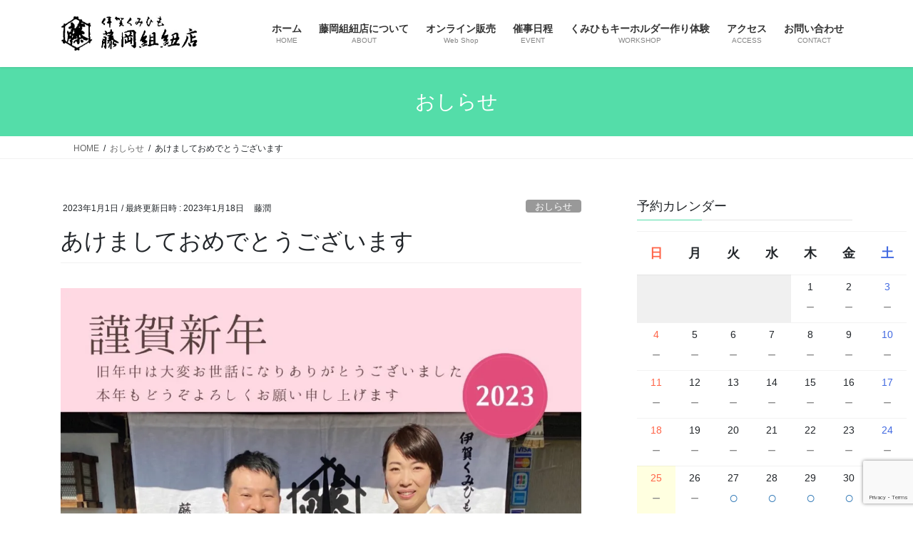

--- FILE ---
content_type: text/html; charset=UTF-8
request_url: https://fujiokakumihimo.com/2023/01/01/happynewyear2023/
body_size: 19572
content:
<!-- This page is cached by the Hummingbird Performance plugin v3.18.1 - https://wordpress.org/plugins/hummingbird-performance/. --><!DOCTYPE html>
<html lang="ja">
<head>
<meta charset="utf-8">
<meta http-equiv="X-UA-Compatible" content="IE=edge">
<meta name="viewport" content="width=device-width, initial-scale=1">

<title>あけましておめでとうございます | 藤岡組紐店</title>
<meta name='robots' content='max-image-preview:large' />
<link rel='dns-prefetch' href='//stats.wp.com' />
<link rel='preconnect' href='//i0.wp.com' />
<link rel='preconnect' href='//c0.wp.com' />
<link href='//hb.wpmucdn.com' rel='preconnect' />
<link rel="alternate" type="application/rss+xml" title="藤岡組紐店 &raquo; フィード" href="https://fujiokakumihimo.com/feed/" />
<link rel="alternate" title="oEmbed (JSON)" type="application/json+oembed" href="https://fujiokakumihimo.com/wp-json/oembed/1.0/embed?url=https%3A%2F%2Ffujiokakumihimo.com%2F2023%2F01%2F01%2Fhappynewyear2023%2F" />
<link rel="alternate" title="oEmbed (XML)" type="text/xml+oembed" href="https://fujiokakumihimo.com/wp-json/oembed/1.0/embed?url=https%3A%2F%2Ffujiokakumihimo.com%2F2023%2F01%2F01%2Fhappynewyear2023%2F&#038;format=xml" />
<meta name="description" content="みなさま、あけましておめでとうございます。新年は５日(木)より営業いたします。" /><style id='wp-img-auto-sizes-contain-inline-css' type='text/css'>
img:is([sizes=auto i],[sizes^="auto," i]){contain-intrinsic-size:3000px 1500px}
/*# sourceURL=wp-img-auto-sizes-contain-inline-css */
</style>
<link rel='stylesheet' id='sbi_styles-css' href='https://fujiokakumihimo.com/wp-content/plugins/instagram-feed/css/sbi-styles.min.css?ver=6.10.0' type='text/css' media='all' />
<link rel='stylesheet' id='vkExUnit_common_style-css' href='https://fujiokakumihimo.com/wp-content/plugins/vk-all-in-one-expansion-unit/assets/css/vkExUnit_style.css?ver=9.113.0.1' type='text/css' media='all' />
<style id='vkExUnit_common_style-inline-css' type='text/css'>
:root {--ver_page_top_button_url:url(https://fujiokakumihimo.com/wp-content/plugins/vk-all-in-one-expansion-unit/assets/images/to-top-btn-icon.svg);}@font-face {font-weight: normal;font-style: normal;font-family: "vk_sns";src: url("https://fujiokakumihimo.com/wp-content/plugins/vk-all-in-one-expansion-unit/inc/sns/icons/fonts/vk_sns.eot?-bq20cj");src: url("https://fujiokakumihimo.com/wp-content/plugins/vk-all-in-one-expansion-unit/inc/sns/icons/fonts/vk_sns.eot?#iefix-bq20cj") format("embedded-opentype"),url("https://fujiokakumihimo.com/wp-content/plugins/vk-all-in-one-expansion-unit/inc/sns/icons/fonts/vk_sns.woff?-bq20cj") format("woff"),url("https://fujiokakumihimo.com/wp-content/plugins/vk-all-in-one-expansion-unit/inc/sns/icons/fonts/vk_sns.ttf?-bq20cj") format("truetype"),url("https://fujiokakumihimo.com/wp-content/plugins/vk-all-in-one-expansion-unit/inc/sns/icons/fonts/vk_sns.svg?-bq20cj#vk_sns") format("svg");}
.veu_promotion-alert__content--text {border: 1px solid rgba(0,0,0,0.125);padding: 0.5em 1em;border-radius: var(--vk-size-radius);margin-bottom: var(--vk-margin-block-bottom);font-size: 0.875rem;}/* Alert Content部分に段落タグを入れた場合に最後の段落の余白を0にする */.veu_promotion-alert__content--text p:last-of-type{margin-bottom:0;margin-top: 0;}
/*# sourceURL=vkExUnit_common_style-inline-css */
</style>
<style id='wp-emoji-styles-inline-css' type='text/css'>

	img.wp-smiley, img.emoji {
		display: inline !important;
		border: none !important;
		box-shadow: none !important;
		height: 1em !important;
		width: 1em !important;
		margin: 0 0.07em !important;
		vertical-align: -0.1em !important;
		background: none !important;
		padding: 0 !important;
	}
/*# sourceURL=wp-emoji-styles-inline-css */
</style>
<style id='wp-block-library-inline-css' type='text/css'>
:root{--wp-block-synced-color:#7a00df;--wp-block-synced-color--rgb:122,0,223;--wp-bound-block-color:var(--wp-block-synced-color);--wp-editor-canvas-background:#ddd;--wp-admin-theme-color:#007cba;--wp-admin-theme-color--rgb:0,124,186;--wp-admin-theme-color-darker-10:#006ba1;--wp-admin-theme-color-darker-10--rgb:0,107,160.5;--wp-admin-theme-color-darker-20:#005a87;--wp-admin-theme-color-darker-20--rgb:0,90,135;--wp-admin-border-width-focus:2px}@media (min-resolution:192dpi){:root{--wp-admin-border-width-focus:1.5px}}.wp-element-button{cursor:pointer}:root .has-very-light-gray-background-color{background-color:#eee}:root .has-very-dark-gray-background-color{background-color:#313131}:root .has-very-light-gray-color{color:#eee}:root .has-very-dark-gray-color{color:#313131}:root .has-vivid-green-cyan-to-vivid-cyan-blue-gradient-background{background:linear-gradient(135deg,#00d084,#0693e3)}:root .has-purple-crush-gradient-background{background:linear-gradient(135deg,#34e2e4,#4721fb 50%,#ab1dfe)}:root .has-hazy-dawn-gradient-background{background:linear-gradient(135deg,#faaca8,#dad0ec)}:root .has-subdued-olive-gradient-background{background:linear-gradient(135deg,#fafae1,#67a671)}:root .has-atomic-cream-gradient-background{background:linear-gradient(135deg,#fdd79a,#004a59)}:root .has-nightshade-gradient-background{background:linear-gradient(135deg,#330968,#31cdcf)}:root .has-midnight-gradient-background{background:linear-gradient(135deg,#020381,#2874fc)}:root{--wp--preset--font-size--normal:16px;--wp--preset--font-size--huge:42px}.has-regular-font-size{font-size:1em}.has-larger-font-size{font-size:2.625em}.has-normal-font-size{font-size:var(--wp--preset--font-size--normal)}.has-huge-font-size{font-size:var(--wp--preset--font-size--huge)}.has-text-align-center{text-align:center}.has-text-align-left{text-align:left}.has-text-align-right{text-align:right}.has-fit-text{white-space:nowrap!important}#end-resizable-editor-section{display:none}.aligncenter{clear:both}.items-justified-left{justify-content:flex-start}.items-justified-center{justify-content:center}.items-justified-right{justify-content:flex-end}.items-justified-space-between{justify-content:space-between}.screen-reader-text{border:0;clip-path:inset(50%);height:1px;margin:-1px;overflow:hidden;padding:0;position:absolute;width:1px;word-wrap:normal!important}.screen-reader-text:focus{background-color:#ddd;clip-path:none;color:#444;display:block;font-size:1em;height:auto;left:5px;line-height:normal;padding:15px 23px 14px;text-decoration:none;top:5px;width:auto;z-index:100000}html :where(.has-border-color){border-style:solid}html :where([style*=border-top-color]){border-top-style:solid}html :where([style*=border-right-color]){border-right-style:solid}html :where([style*=border-bottom-color]){border-bottom-style:solid}html :where([style*=border-left-color]){border-left-style:solid}html :where([style*=border-width]){border-style:solid}html :where([style*=border-top-width]){border-top-style:solid}html :where([style*=border-right-width]){border-right-style:solid}html :where([style*=border-bottom-width]){border-bottom-style:solid}html :where([style*=border-left-width]){border-left-style:solid}html :where(img[class*=wp-image-]){height:auto;max-width:100%}:where(figure){margin:0 0 1em}html :where(.is-position-sticky){--wp-admin--admin-bar--position-offset:var(--wp-admin--admin-bar--height,0px)}@media screen and (max-width:600px){html :where(.is-position-sticky){--wp-admin--admin-bar--position-offset:0px}}
.vk-cols--reverse{flex-direction:row-reverse}.vk-cols--hasbtn{margin-bottom:0}.vk-cols--hasbtn>.row>.vk_gridColumn_item,.vk-cols--hasbtn>.wp-block-column{position:relative;padding-bottom:3em}.vk-cols--hasbtn>.row>.vk_gridColumn_item>.wp-block-buttons,.vk-cols--hasbtn>.row>.vk_gridColumn_item>.vk_button,.vk-cols--hasbtn>.wp-block-column>.wp-block-buttons,.vk-cols--hasbtn>.wp-block-column>.vk_button{position:absolute;bottom:0;width:100%}.vk-cols--fit.wp-block-columns{gap:0}.vk-cols--fit.wp-block-columns,.vk-cols--fit.wp-block-columns:not(.is-not-stacked-on-mobile){margin-top:0;margin-bottom:0;justify-content:space-between}.vk-cols--fit.wp-block-columns>.wp-block-column *:last-child,.vk-cols--fit.wp-block-columns:not(.is-not-stacked-on-mobile)>.wp-block-column *:last-child{margin-bottom:0}.vk-cols--fit.wp-block-columns>.wp-block-column>.wp-block-cover,.vk-cols--fit.wp-block-columns:not(.is-not-stacked-on-mobile)>.wp-block-column>.wp-block-cover{margin-top:0}.vk-cols--fit.wp-block-columns.has-background,.vk-cols--fit.wp-block-columns:not(.is-not-stacked-on-mobile).has-background{padding:0}@media(max-width: 599px){.vk-cols--fit.wp-block-columns:not(.has-background)>.wp-block-column:not(.has-background),.vk-cols--fit.wp-block-columns:not(.is-not-stacked-on-mobile):not(.has-background)>.wp-block-column:not(.has-background){padding-left:0 !important;padding-right:0 !important}}@media(min-width: 782px){.vk-cols--fit.wp-block-columns .block-editor-block-list__block.wp-block-column:not(:first-child),.vk-cols--fit.wp-block-columns>.wp-block-column:not(:first-child),.vk-cols--fit.wp-block-columns:not(.is-not-stacked-on-mobile) .block-editor-block-list__block.wp-block-column:not(:first-child),.vk-cols--fit.wp-block-columns:not(.is-not-stacked-on-mobile)>.wp-block-column:not(:first-child){margin-left:0}}@media(min-width: 600px)and (max-width: 781px){.vk-cols--fit.wp-block-columns .wp-block-column:nth-child(2n),.vk-cols--fit.wp-block-columns:not(.is-not-stacked-on-mobile) .wp-block-column:nth-child(2n){margin-left:0}.vk-cols--fit.wp-block-columns .wp-block-column:not(:only-child),.vk-cols--fit.wp-block-columns:not(.is-not-stacked-on-mobile) .wp-block-column:not(:only-child){flex-basis:50% !important}}.vk-cols--fit--gap1.wp-block-columns{gap:1px}@media(min-width: 600px)and (max-width: 781px){.vk-cols--fit--gap1.wp-block-columns .wp-block-column:not(:only-child){flex-basis:calc(50% - 1px) !important}}.vk-cols--fit.vk-cols--grid>.block-editor-block-list__block,.vk-cols--fit.vk-cols--grid>.wp-block-column,.vk-cols--fit.vk-cols--grid:not(.is-not-stacked-on-mobile)>.block-editor-block-list__block,.vk-cols--fit.vk-cols--grid:not(.is-not-stacked-on-mobile)>.wp-block-column{flex-basis:50%;box-sizing:border-box}@media(max-width: 599px){.vk-cols--fit.vk-cols--grid.vk-cols--grid--alignfull>.wp-block-column:nth-child(2)>.wp-block-cover,.vk-cols--fit.vk-cols--grid.vk-cols--grid--alignfull>.wp-block-column:nth-child(2)>.vk_outer,.vk-cols--fit.vk-cols--grid:not(.is-not-stacked-on-mobile).vk-cols--grid--alignfull>.wp-block-column:nth-child(2)>.wp-block-cover,.vk-cols--fit.vk-cols--grid:not(.is-not-stacked-on-mobile).vk-cols--grid--alignfull>.wp-block-column:nth-child(2)>.vk_outer{width:100vw;margin-right:calc((100% - 100vw)/2);margin-left:calc((100% - 100vw)/2)}}@media(min-width: 600px){.vk-cols--fit.vk-cols--grid.vk-cols--grid--alignfull>.wp-block-column:nth-child(2)>.wp-block-cover,.vk-cols--fit.vk-cols--grid.vk-cols--grid--alignfull>.wp-block-column:nth-child(2)>.vk_outer,.vk-cols--fit.vk-cols--grid:not(.is-not-stacked-on-mobile).vk-cols--grid--alignfull>.wp-block-column:nth-child(2)>.wp-block-cover,.vk-cols--fit.vk-cols--grid:not(.is-not-stacked-on-mobile).vk-cols--grid--alignfull>.wp-block-column:nth-child(2)>.vk_outer{margin-right:calc(100% - 50vw);width:50vw}}@media(min-width: 600px){.vk-cols--fit.vk-cols--grid.vk-cols--grid--alignfull.vk-cols--reverse>.wp-block-column,.vk-cols--fit.vk-cols--grid:not(.is-not-stacked-on-mobile).vk-cols--grid--alignfull.vk-cols--reverse>.wp-block-column{margin-left:0;margin-right:0}.vk-cols--fit.vk-cols--grid.vk-cols--grid--alignfull.vk-cols--reverse>.wp-block-column:nth-child(2)>.wp-block-cover,.vk-cols--fit.vk-cols--grid.vk-cols--grid--alignfull.vk-cols--reverse>.wp-block-column:nth-child(2)>.vk_outer,.vk-cols--fit.vk-cols--grid:not(.is-not-stacked-on-mobile).vk-cols--grid--alignfull.vk-cols--reverse>.wp-block-column:nth-child(2)>.wp-block-cover,.vk-cols--fit.vk-cols--grid:not(.is-not-stacked-on-mobile).vk-cols--grid--alignfull.vk-cols--reverse>.wp-block-column:nth-child(2)>.vk_outer{margin-left:calc(100% - 50vw)}}.vk-cols--menu h2,.vk-cols--menu h3,.vk-cols--menu h4,.vk-cols--menu h5{margin-bottom:.2em;text-shadow:#000 0 0 10px}.vk-cols--menu h2:first-child,.vk-cols--menu h3:first-child,.vk-cols--menu h4:first-child,.vk-cols--menu h5:first-child{margin-top:0}.vk-cols--menu p{margin-bottom:1rem;text-shadow:#000 0 0 10px}.vk-cols--menu .wp-block-cover__inner-container:last-child{margin-bottom:0}.vk-cols--fitbnrs .wp-block-column .wp-block-cover:hover img{filter:unset}.vk-cols--fitbnrs .wp-block-column .wp-block-cover:hover{background-color:unset}.vk-cols--fitbnrs .wp-block-column .wp-block-cover:hover .wp-block-cover__image-background{filter:unset !important}.vk-cols--fitbnrs .wp-block-cover .wp-block-cover__inner-container{position:absolute;height:100%;width:100%}.vk-cols--fitbnrs .vk_button{height:100%;margin:0}.vk-cols--fitbnrs .vk_button .vk_button_btn,.vk-cols--fitbnrs .vk_button .btn{height:100%;width:100%;border:none;box-shadow:none;background-color:unset !important;transition:unset}.vk-cols--fitbnrs .vk_button .vk_button_btn:hover,.vk-cols--fitbnrs .vk_button .btn:hover{transition:unset}.vk-cols--fitbnrs .vk_button .vk_button_btn:after,.vk-cols--fitbnrs .vk_button .btn:after{border:none}.vk-cols--fitbnrs .vk_button .vk_button_link_txt{width:100%;position:absolute;top:50%;left:50%;transform:translateY(-50%) translateX(-50%);font-size:2rem;text-shadow:#000 0 0 10px}.vk-cols--fitbnrs .vk_button .vk_button_link_subCaption{width:100%;position:absolute;top:calc(50% + 2.2em);left:50%;transform:translateY(-50%) translateX(-50%);text-shadow:#000 0 0 10px}@media(min-width: 992px){.vk-cols--media.wp-block-columns{gap:3rem}}.vk-fit-map figure{margin-bottom:0}.vk-fit-map iframe{position:relative;margin-bottom:0;display:block;max-height:400px;width:100vw}.vk-fit-map:is(.alignfull,.alignwide) div{max-width:100%}.vk-table--th--width25 :where(tr>*:first-child){width:25%}.vk-table--th--width30 :where(tr>*:first-child){width:30%}.vk-table--th--width35 :where(tr>*:first-child){width:35%}.vk-table--th--width40 :where(tr>*:first-child){width:40%}.vk-table--th--bg-bright :where(tr>*:first-child){background-color:var(--wp--preset--color--bg-secondary, rgba(0, 0, 0, 0.05))}@media(max-width: 599px){.vk-table--mobile-block :is(th,td){width:100%;display:block}.vk-table--mobile-block.wp-block-table table :is(th,td){border-top:none}}.vk-table--width--th25 :where(tr>*:first-child){width:25%}.vk-table--width--th30 :where(tr>*:first-child){width:30%}.vk-table--width--th35 :where(tr>*:first-child){width:35%}.vk-table--width--th40 :where(tr>*:first-child){width:40%}.no-margin{margin:0}@media(max-width: 599px){.wp-block-image.vk-aligncenter--mobile>.alignright{float:none;margin-left:auto;margin-right:auto}.vk-no-padding-horizontal--mobile{padding-left:0 !important;padding-right:0 !important}}
/* VK Color Palettes */

/*# sourceURL=wp-block-library-inline-css */
</style><style id='wp-block-image-inline-css' type='text/css'>
.wp-block-image>a,.wp-block-image>figure>a{display:inline-block}.wp-block-image img{box-sizing:border-box;height:auto;max-width:100%;vertical-align:bottom}@media not (prefers-reduced-motion){.wp-block-image img.hide{visibility:hidden}.wp-block-image img.show{animation:show-content-image .4s}}.wp-block-image[style*=border-radius] img,.wp-block-image[style*=border-radius]>a{border-radius:inherit}.wp-block-image.has-custom-border img{box-sizing:border-box}.wp-block-image.aligncenter{text-align:center}.wp-block-image.alignfull>a,.wp-block-image.alignwide>a{width:100%}.wp-block-image.alignfull img,.wp-block-image.alignwide img{height:auto;width:100%}.wp-block-image .aligncenter,.wp-block-image .alignleft,.wp-block-image .alignright,.wp-block-image.aligncenter,.wp-block-image.alignleft,.wp-block-image.alignright{display:table}.wp-block-image .aligncenter>figcaption,.wp-block-image .alignleft>figcaption,.wp-block-image .alignright>figcaption,.wp-block-image.aligncenter>figcaption,.wp-block-image.alignleft>figcaption,.wp-block-image.alignright>figcaption{caption-side:bottom;display:table-caption}.wp-block-image .alignleft{float:left;margin:.5em 1em .5em 0}.wp-block-image .alignright{float:right;margin:.5em 0 .5em 1em}.wp-block-image .aligncenter{margin-left:auto;margin-right:auto}.wp-block-image :where(figcaption){margin-bottom:1em;margin-top:.5em}.wp-block-image.is-style-circle-mask img{border-radius:9999px}@supports ((-webkit-mask-image:none) or (mask-image:none)) or (-webkit-mask-image:none){.wp-block-image.is-style-circle-mask img{border-radius:0;-webkit-mask-image:url('data:image/svg+xml;utf8,<svg viewBox="0 0 100 100" xmlns="http://www.w3.org/2000/svg"><circle cx="50" cy="50" r="50"/></svg>');mask-image:url('data:image/svg+xml;utf8,<svg viewBox="0 0 100 100" xmlns="http://www.w3.org/2000/svg"><circle cx="50" cy="50" r="50"/></svg>');mask-mode:alpha;-webkit-mask-position:center;mask-position:center;-webkit-mask-repeat:no-repeat;mask-repeat:no-repeat;-webkit-mask-size:contain;mask-size:contain}}:root :where(.wp-block-image.is-style-rounded img,.wp-block-image .is-style-rounded img){border-radius:9999px}.wp-block-image figure{margin:0}.wp-lightbox-container{display:flex;flex-direction:column;position:relative}.wp-lightbox-container img{cursor:zoom-in}.wp-lightbox-container img:hover+button{opacity:1}.wp-lightbox-container button{align-items:center;backdrop-filter:blur(16px) saturate(180%);background-color:#5a5a5a40;border:none;border-radius:4px;cursor:zoom-in;display:flex;height:20px;justify-content:center;opacity:0;padding:0;position:absolute;right:16px;text-align:center;top:16px;width:20px;z-index:100}@media not (prefers-reduced-motion){.wp-lightbox-container button{transition:opacity .2s ease}}.wp-lightbox-container button:focus-visible{outline:3px auto #5a5a5a40;outline:3px auto -webkit-focus-ring-color;outline-offset:3px}.wp-lightbox-container button:hover{cursor:pointer;opacity:1}.wp-lightbox-container button:focus{opacity:1}.wp-lightbox-container button:focus,.wp-lightbox-container button:hover,.wp-lightbox-container button:not(:hover):not(:active):not(.has-background){background-color:#5a5a5a40;border:none}.wp-lightbox-overlay{box-sizing:border-box;cursor:zoom-out;height:100vh;left:0;overflow:hidden;position:fixed;top:0;visibility:hidden;width:100%;z-index:100000}.wp-lightbox-overlay .close-button{align-items:center;cursor:pointer;display:flex;justify-content:center;min-height:40px;min-width:40px;padding:0;position:absolute;right:calc(env(safe-area-inset-right) + 16px);top:calc(env(safe-area-inset-top) + 16px);z-index:5000000}.wp-lightbox-overlay .close-button:focus,.wp-lightbox-overlay .close-button:hover,.wp-lightbox-overlay .close-button:not(:hover):not(:active):not(.has-background){background:none;border:none}.wp-lightbox-overlay .lightbox-image-container{height:var(--wp--lightbox-container-height);left:50%;overflow:hidden;position:absolute;top:50%;transform:translate(-50%,-50%);transform-origin:top left;width:var(--wp--lightbox-container-width);z-index:9999999999}.wp-lightbox-overlay .wp-block-image{align-items:center;box-sizing:border-box;display:flex;height:100%;justify-content:center;margin:0;position:relative;transform-origin:0 0;width:100%;z-index:3000000}.wp-lightbox-overlay .wp-block-image img{height:var(--wp--lightbox-image-height);min-height:var(--wp--lightbox-image-height);min-width:var(--wp--lightbox-image-width);width:var(--wp--lightbox-image-width)}.wp-lightbox-overlay .wp-block-image figcaption{display:none}.wp-lightbox-overlay button{background:none;border:none}.wp-lightbox-overlay .scrim{background-color:#fff;height:100%;opacity:.9;position:absolute;width:100%;z-index:2000000}.wp-lightbox-overlay.active{visibility:visible}@media not (prefers-reduced-motion){.wp-lightbox-overlay.active{animation:turn-on-visibility .25s both}.wp-lightbox-overlay.active img{animation:turn-on-visibility .35s both}.wp-lightbox-overlay.show-closing-animation:not(.active){animation:turn-off-visibility .35s both}.wp-lightbox-overlay.show-closing-animation:not(.active) img{animation:turn-off-visibility .25s both}.wp-lightbox-overlay.zoom.active{animation:none;opacity:1;visibility:visible}.wp-lightbox-overlay.zoom.active .lightbox-image-container{animation:lightbox-zoom-in .4s}.wp-lightbox-overlay.zoom.active .lightbox-image-container img{animation:none}.wp-lightbox-overlay.zoom.active .scrim{animation:turn-on-visibility .4s forwards}.wp-lightbox-overlay.zoom.show-closing-animation:not(.active){animation:none}.wp-lightbox-overlay.zoom.show-closing-animation:not(.active) .lightbox-image-container{animation:lightbox-zoom-out .4s}.wp-lightbox-overlay.zoom.show-closing-animation:not(.active) .lightbox-image-container img{animation:none}.wp-lightbox-overlay.zoom.show-closing-animation:not(.active) .scrim{animation:turn-off-visibility .4s forwards}}@keyframes show-content-image{0%{visibility:hidden}99%{visibility:hidden}to{visibility:visible}}@keyframes turn-on-visibility{0%{opacity:0}to{opacity:1}}@keyframes turn-off-visibility{0%{opacity:1;visibility:visible}99%{opacity:0;visibility:visible}to{opacity:0;visibility:hidden}}@keyframes lightbox-zoom-in{0%{transform:translate(calc((-100vw + var(--wp--lightbox-scrollbar-width))/2 + var(--wp--lightbox-initial-left-position)),calc(-50vh + var(--wp--lightbox-initial-top-position))) scale(var(--wp--lightbox-scale))}to{transform:translate(-50%,-50%) scale(1)}}@keyframes lightbox-zoom-out{0%{transform:translate(-50%,-50%) scale(1);visibility:visible}99%{visibility:visible}to{transform:translate(calc((-100vw + var(--wp--lightbox-scrollbar-width))/2 + var(--wp--lightbox-initial-left-position)),calc(-50vh + var(--wp--lightbox-initial-top-position))) scale(var(--wp--lightbox-scale));visibility:hidden}}
/*# sourceURL=https://c0.wp.com/c/6.9/wp-includes/blocks/image/style.min.css */
</style>
<style id='wp-block-paragraph-inline-css' type='text/css'>
.is-small-text{font-size:.875em}.is-regular-text{font-size:1em}.is-large-text{font-size:2.25em}.is-larger-text{font-size:3em}.has-drop-cap:not(:focus):first-letter{float:left;font-size:8.4em;font-style:normal;font-weight:100;line-height:.68;margin:.05em .1em 0 0;text-transform:uppercase}body.rtl .has-drop-cap:not(:focus):first-letter{float:none;margin-left:.1em}p.has-drop-cap.has-background{overflow:hidden}:root :where(p.has-background){padding:1.25em 2.375em}:where(p.has-text-color:not(.has-link-color)) a{color:inherit}p.has-text-align-left[style*="writing-mode:vertical-lr"],p.has-text-align-right[style*="writing-mode:vertical-rl"]{rotate:180deg}
/*# sourceURL=https://c0.wp.com/c/6.9/wp-includes/blocks/paragraph/style.min.css */
</style>
<style id='global-styles-inline-css' type='text/css'>
:root{--wp--preset--aspect-ratio--square: 1;--wp--preset--aspect-ratio--4-3: 4/3;--wp--preset--aspect-ratio--3-4: 3/4;--wp--preset--aspect-ratio--3-2: 3/2;--wp--preset--aspect-ratio--2-3: 2/3;--wp--preset--aspect-ratio--16-9: 16/9;--wp--preset--aspect-ratio--9-16: 9/16;--wp--preset--color--black: #000000;--wp--preset--color--cyan-bluish-gray: #abb8c3;--wp--preset--color--white: #ffffff;--wp--preset--color--pale-pink: #f78da7;--wp--preset--color--vivid-red: #cf2e2e;--wp--preset--color--luminous-vivid-orange: #ff6900;--wp--preset--color--luminous-vivid-amber: #fcb900;--wp--preset--color--light-green-cyan: #7bdcb5;--wp--preset--color--vivid-green-cyan: #00d084;--wp--preset--color--pale-cyan-blue: #8ed1fc;--wp--preset--color--vivid-cyan-blue: #0693e3;--wp--preset--color--vivid-purple: #9b51e0;--wp--preset--gradient--vivid-cyan-blue-to-vivid-purple: linear-gradient(135deg,rgb(6,147,227) 0%,rgb(155,81,224) 100%);--wp--preset--gradient--light-green-cyan-to-vivid-green-cyan: linear-gradient(135deg,rgb(122,220,180) 0%,rgb(0,208,130) 100%);--wp--preset--gradient--luminous-vivid-amber-to-luminous-vivid-orange: linear-gradient(135deg,rgb(252,185,0) 0%,rgb(255,105,0) 100%);--wp--preset--gradient--luminous-vivid-orange-to-vivid-red: linear-gradient(135deg,rgb(255,105,0) 0%,rgb(207,46,46) 100%);--wp--preset--gradient--very-light-gray-to-cyan-bluish-gray: linear-gradient(135deg,rgb(238,238,238) 0%,rgb(169,184,195) 100%);--wp--preset--gradient--cool-to-warm-spectrum: linear-gradient(135deg,rgb(74,234,220) 0%,rgb(151,120,209) 20%,rgb(207,42,186) 40%,rgb(238,44,130) 60%,rgb(251,105,98) 80%,rgb(254,248,76) 100%);--wp--preset--gradient--blush-light-purple: linear-gradient(135deg,rgb(255,206,236) 0%,rgb(152,150,240) 100%);--wp--preset--gradient--blush-bordeaux: linear-gradient(135deg,rgb(254,205,165) 0%,rgb(254,45,45) 50%,rgb(107,0,62) 100%);--wp--preset--gradient--luminous-dusk: linear-gradient(135deg,rgb(255,203,112) 0%,rgb(199,81,192) 50%,rgb(65,88,208) 100%);--wp--preset--gradient--pale-ocean: linear-gradient(135deg,rgb(255,245,203) 0%,rgb(182,227,212) 50%,rgb(51,167,181) 100%);--wp--preset--gradient--electric-grass: linear-gradient(135deg,rgb(202,248,128) 0%,rgb(113,206,126) 100%);--wp--preset--gradient--midnight: linear-gradient(135deg,rgb(2,3,129) 0%,rgb(40,116,252) 100%);--wp--preset--font-size--small: 13px;--wp--preset--font-size--medium: 20px;--wp--preset--font-size--large: 36px;--wp--preset--font-size--x-large: 42px;--wp--preset--spacing--20: 0.44rem;--wp--preset--spacing--30: 0.67rem;--wp--preset--spacing--40: 1rem;--wp--preset--spacing--50: 1.5rem;--wp--preset--spacing--60: 2.25rem;--wp--preset--spacing--70: 3.38rem;--wp--preset--spacing--80: 5.06rem;--wp--preset--shadow--natural: 6px 6px 9px rgba(0, 0, 0, 0.2);--wp--preset--shadow--deep: 12px 12px 50px rgba(0, 0, 0, 0.4);--wp--preset--shadow--sharp: 6px 6px 0px rgba(0, 0, 0, 0.2);--wp--preset--shadow--outlined: 6px 6px 0px -3px rgb(255, 255, 255), 6px 6px rgb(0, 0, 0);--wp--preset--shadow--crisp: 6px 6px 0px rgb(0, 0, 0);}:where(.is-layout-flex){gap: 0.5em;}:where(.is-layout-grid){gap: 0.5em;}body .is-layout-flex{display: flex;}.is-layout-flex{flex-wrap: wrap;align-items: center;}.is-layout-flex > :is(*, div){margin: 0;}body .is-layout-grid{display: grid;}.is-layout-grid > :is(*, div){margin: 0;}:where(.wp-block-columns.is-layout-flex){gap: 2em;}:where(.wp-block-columns.is-layout-grid){gap: 2em;}:where(.wp-block-post-template.is-layout-flex){gap: 1.25em;}:where(.wp-block-post-template.is-layout-grid){gap: 1.25em;}.has-black-color{color: var(--wp--preset--color--black) !important;}.has-cyan-bluish-gray-color{color: var(--wp--preset--color--cyan-bluish-gray) !important;}.has-white-color{color: var(--wp--preset--color--white) !important;}.has-pale-pink-color{color: var(--wp--preset--color--pale-pink) !important;}.has-vivid-red-color{color: var(--wp--preset--color--vivid-red) !important;}.has-luminous-vivid-orange-color{color: var(--wp--preset--color--luminous-vivid-orange) !important;}.has-luminous-vivid-amber-color{color: var(--wp--preset--color--luminous-vivid-amber) !important;}.has-light-green-cyan-color{color: var(--wp--preset--color--light-green-cyan) !important;}.has-vivid-green-cyan-color{color: var(--wp--preset--color--vivid-green-cyan) !important;}.has-pale-cyan-blue-color{color: var(--wp--preset--color--pale-cyan-blue) !important;}.has-vivid-cyan-blue-color{color: var(--wp--preset--color--vivid-cyan-blue) !important;}.has-vivid-purple-color{color: var(--wp--preset--color--vivid-purple) !important;}.has-black-background-color{background-color: var(--wp--preset--color--black) !important;}.has-cyan-bluish-gray-background-color{background-color: var(--wp--preset--color--cyan-bluish-gray) !important;}.has-white-background-color{background-color: var(--wp--preset--color--white) !important;}.has-pale-pink-background-color{background-color: var(--wp--preset--color--pale-pink) !important;}.has-vivid-red-background-color{background-color: var(--wp--preset--color--vivid-red) !important;}.has-luminous-vivid-orange-background-color{background-color: var(--wp--preset--color--luminous-vivid-orange) !important;}.has-luminous-vivid-amber-background-color{background-color: var(--wp--preset--color--luminous-vivid-amber) !important;}.has-light-green-cyan-background-color{background-color: var(--wp--preset--color--light-green-cyan) !important;}.has-vivid-green-cyan-background-color{background-color: var(--wp--preset--color--vivid-green-cyan) !important;}.has-pale-cyan-blue-background-color{background-color: var(--wp--preset--color--pale-cyan-blue) !important;}.has-vivid-cyan-blue-background-color{background-color: var(--wp--preset--color--vivid-cyan-blue) !important;}.has-vivid-purple-background-color{background-color: var(--wp--preset--color--vivid-purple) !important;}.has-black-border-color{border-color: var(--wp--preset--color--black) !important;}.has-cyan-bluish-gray-border-color{border-color: var(--wp--preset--color--cyan-bluish-gray) !important;}.has-white-border-color{border-color: var(--wp--preset--color--white) !important;}.has-pale-pink-border-color{border-color: var(--wp--preset--color--pale-pink) !important;}.has-vivid-red-border-color{border-color: var(--wp--preset--color--vivid-red) !important;}.has-luminous-vivid-orange-border-color{border-color: var(--wp--preset--color--luminous-vivid-orange) !important;}.has-luminous-vivid-amber-border-color{border-color: var(--wp--preset--color--luminous-vivid-amber) !important;}.has-light-green-cyan-border-color{border-color: var(--wp--preset--color--light-green-cyan) !important;}.has-vivid-green-cyan-border-color{border-color: var(--wp--preset--color--vivid-green-cyan) !important;}.has-pale-cyan-blue-border-color{border-color: var(--wp--preset--color--pale-cyan-blue) !important;}.has-vivid-cyan-blue-border-color{border-color: var(--wp--preset--color--vivid-cyan-blue) !important;}.has-vivid-purple-border-color{border-color: var(--wp--preset--color--vivid-purple) !important;}.has-vivid-cyan-blue-to-vivid-purple-gradient-background{background: var(--wp--preset--gradient--vivid-cyan-blue-to-vivid-purple) !important;}.has-light-green-cyan-to-vivid-green-cyan-gradient-background{background: var(--wp--preset--gradient--light-green-cyan-to-vivid-green-cyan) !important;}.has-luminous-vivid-amber-to-luminous-vivid-orange-gradient-background{background: var(--wp--preset--gradient--luminous-vivid-amber-to-luminous-vivid-orange) !important;}.has-luminous-vivid-orange-to-vivid-red-gradient-background{background: var(--wp--preset--gradient--luminous-vivid-orange-to-vivid-red) !important;}.has-very-light-gray-to-cyan-bluish-gray-gradient-background{background: var(--wp--preset--gradient--very-light-gray-to-cyan-bluish-gray) !important;}.has-cool-to-warm-spectrum-gradient-background{background: var(--wp--preset--gradient--cool-to-warm-spectrum) !important;}.has-blush-light-purple-gradient-background{background: var(--wp--preset--gradient--blush-light-purple) !important;}.has-blush-bordeaux-gradient-background{background: var(--wp--preset--gradient--blush-bordeaux) !important;}.has-luminous-dusk-gradient-background{background: var(--wp--preset--gradient--luminous-dusk) !important;}.has-pale-ocean-gradient-background{background: var(--wp--preset--gradient--pale-ocean) !important;}.has-electric-grass-gradient-background{background: var(--wp--preset--gradient--electric-grass) !important;}.has-midnight-gradient-background{background: var(--wp--preset--gradient--midnight) !important;}.has-small-font-size{font-size: var(--wp--preset--font-size--small) !important;}.has-medium-font-size{font-size: var(--wp--preset--font-size--medium) !important;}.has-large-font-size{font-size: var(--wp--preset--font-size--large) !important;}.has-x-large-font-size{font-size: var(--wp--preset--font-size--x-large) !important;}
/*# sourceURL=global-styles-inline-css */
</style>

<style id='classic-theme-styles-inline-css' type='text/css'>
/*! This file is auto-generated */
.wp-block-button__link{color:#fff;background-color:#32373c;border-radius:9999px;box-shadow:none;text-decoration:none;padding:calc(.667em + 2px) calc(1.333em + 2px);font-size:1.125em}.wp-block-file__button{background:#32373c;color:#fff;text-decoration:none}
/*# sourceURL=/wp-includes/css/classic-themes.min.css */
</style>
<link rel='stylesheet' id='contact-form-7-css' href='https://fujiokakumihimo.com/wp-content/plugins/contact-form-7/includes/css/styles.css?ver=6.1.4' type='text/css' media='all' />
<link rel='stylesheet' id='vk-swiper-style-css' href='https://fujiokakumihimo.com/wp-content/plugins/vk-blocks/vendor/vektor-inc/vk-swiper/src/assets/css/swiper-bundle.min.css?ver=11.0.2' type='text/css' media='all' />
<link rel='stylesheet' id='bootstrap-4-style-css' href='https://fujiokakumihimo.com/wp-content/themes/lightning/_g2/library/bootstrap-4/css/bootstrap.min.css?ver=4.5.0' type='text/css' media='all' />
<link rel='stylesheet' id='lightning-common-style-css' href='https://fujiokakumihimo.com/wp-content/themes/lightning/_g2/assets/css/common.css?ver=15.33.1' type='text/css' media='all' />
<style id='lightning-common-style-inline-css' type='text/css'>
/* vk-mobile-nav */:root {--vk-mobile-nav-menu-btn-bg-src: url("https://fujiokakumihimo.com/wp-content/themes/lightning/_g2/inc/vk-mobile-nav/package/images/vk-menu-btn-black.svg");--vk-mobile-nav-menu-btn-close-bg-src: url("https://fujiokakumihimo.com/wp-content/themes/lightning/_g2/inc/vk-mobile-nav/package/images/vk-menu-close-black.svg");--vk-menu-acc-icon-open-black-bg-src: url("https://fujiokakumihimo.com/wp-content/themes/lightning/_g2/inc/vk-mobile-nav/package/images/vk-menu-acc-icon-open-black.svg");--vk-menu-acc-icon-open-white-bg-src: url("https://fujiokakumihimo.com/wp-content/themes/lightning/_g2/inc/vk-mobile-nav/package/images/vk-menu-acc-icon-open-white.svg");--vk-menu-acc-icon-close-black-bg-src: url("https://fujiokakumihimo.com/wp-content/themes/lightning/_g2/inc/vk-mobile-nav/package/images/vk-menu-close-black.svg");--vk-menu-acc-icon-close-white-bg-src: url("https://fujiokakumihimo.com/wp-content/themes/lightning/_g2/inc/vk-mobile-nav/package/images/vk-menu-close-white.svg");}
/*# sourceURL=lightning-common-style-inline-css */
</style>
<link rel='stylesheet' id='lightning-design-style-css' href='https://fujiokakumihimo.com/wp-content/themes/lightning/_g2/design-skin/origin2/css/style.css?ver=15.33.1' type='text/css' media='all' />
<style id='lightning-design-style-inline-css' type='text/css'>
:root {--color-key:#54dda9;--wp--preset--color--vk-color-primary:#54dda9;--color-key-dark:#00d195;}
/* ltg common custom */:root {--vk-menu-acc-btn-border-color:#333;--vk-color-primary:#54dda9;--vk-color-primary-dark:#00d195;--vk-color-primary-vivid:#5cf3ba;--color-key:#54dda9;--wp--preset--color--vk-color-primary:#54dda9;--color-key-dark:#00d195;}.veu_color_txt_key { color:#00d195 ; }.veu_color_bg_key { background-color:#00d195 ; }.veu_color_border_key { border-color:#00d195 ; }.btn-default { border-color:#54dda9;color:#54dda9;}.btn-default:focus,.btn-default:hover { border-color:#54dda9;background-color: #54dda9; }.wp-block-search__button,.btn-primary { background-color:#54dda9;border-color:#00d195; }.wp-block-search__button:focus,.wp-block-search__button:hover,.btn-primary:not(:disabled):not(.disabled):active,.btn-primary:focus,.btn-primary:hover { background-color:#00d195;border-color:#54dda9; }.btn-outline-primary { color : #54dda9 ; border-color:#54dda9; }.btn-outline-primary:not(:disabled):not(.disabled):active,.btn-outline-primary:focus,.btn-outline-primary:hover { color : #fff; background-color:#54dda9;border-color:#00d195; }a { color:#337ab7; }
.tagcloud a:before { font-family: "Font Awesome 7 Free";content: "\f02b";font-weight: bold; }
.media .media-body .media-heading a:hover { color:#54dda9; }@media (min-width: 768px){.gMenu > li:before,.gMenu > li.menu-item-has-children::after { border-bottom-color:#00d195 }.gMenu li li { background-color:#00d195 }.gMenu li li a:hover { background-color:#54dda9; }} /* @media (min-width: 768px) */.page-header { background-color:#54dda9; }h2,.mainSection-title { border-top-color:#54dda9; }h3:after,.subSection-title:after { border-bottom-color:#54dda9; }ul.page-numbers li span.page-numbers.current,.page-link dl .post-page-numbers.current { background-color:#54dda9; }.pager li > a { border-color:#54dda9;color:#54dda9;}.pager li > a:hover { background-color:#54dda9;color:#fff;}.siteFooter { border-top-color:#54dda9; }dt { border-left-color:#54dda9; }:root {--g_nav_main_acc_icon_open_url:url(https://fujiokakumihimo.com/wp-content/themes/lightning/_g2/inc/vk-mobile-nav/package/images/vk-menu-acc-icon-open-black.svg);--g_nav_main_acc_icon_close_url: url(https://fujiokakumihimo.com/wp-content/themes/lightning/_g2/inc/vk-mobile-nav/package/images/vk-menu-close-black.svg);--g_nav_sub_acc_icon_open_url: url(https://fujiokakumihimo.com/wp-content/themes/lightning/_g2/inc/vk-mobile-nav/package/images/vk-menu-acc-icon-open-white.svg);--g_nav_sub_acc_icon_close_url: url(https://fujiokakumihimo.com/wp-content/themes/lightning/_g2/inc/vk-mobile-nav/package/images/vk-menu-close-white.svg);}
/*# sourceURL=lightning-design-style-inline-css */
</style>
<link rel='stylesheet' id='veu-cta-css' href='https://fujiokakumihimo.com/wp-content/plugins/vk-all-in-one-expansion-unit/inc/call-to-action/package/assets/css/style.css?ver=9.113.0.1' type='text/css' media='all' />
<link rel='stylesheet' id='vk-blocks-build-css-css' href='https://fujiokakumihimo.com/wp-content/plugins/vk-blocks/build/block-build.css?ver=1.115.2.1' type='text/css' media='all' />
<style id='vk-blocks-build-css-inline-css' type='text/css'>

	:root {
		--vk_image-mask-circle: url(https://fujiokakumihimo.com/wp-content/plugins/vk-blocks/inc/vk-blocks/images/circle.svg);
		--vk_image-mask-wave01: url(https://fujiokakumihimo.com/wp-content/plugins/vk-blocks/inc/vk-blocks/images/wave01.svg);
		--vk_image-mask-wave02: url(https://fujiokakumihimo.com/wp-content/plugins/vk-blocks/inc/vk-blocks/images/wave02.svg);
		--vk_image-mask-wave03: url(https://fujiokakumihimo.com/wp-content/plugins/vk-blocks/inc/vk-blocks/images/wave03.svg);
		--vk_image-mask-wave04: url(https://fujiokakumihimo.com/wp-content/plugins/vk-blocks/inc/vk-blocks/images/wave04.svg);
	}
	

	:root {

		--vk-balloon-border-width:1px;

		--vk-balloon-speech-offset:-12px;
	}
	

	:root {
		--vk_flow-arrow: url(https://fujiokakumihimo.com/wp-content/plugins/vk-blocks/inc/vk-blocks/images/arrow_bottom.svg);
	}
	
/*# sourceURL=vk-blocks-build-css-inline-css */
</style>
<link rel='stylesheet' id='lightning-theme-style-css' href='https://fujiokakumihimo.com/wp-content/themes/lightning/style.css?ver=15.33.1' type='text/css' media='all' />
<link rel='stylesheet' id='vk-font-awesome-css' href='https://fujiokakumihimo.com/wp-content/themes/lightning/vendor/vektor-inc/font-awesome-versions/src/font-awesome/css/all.min.css?ver=7.1.0' type='text/css' media='all' />
<link rel='stylesheet' id='mts_simple_booking_front_css-css' href='https://fujiokakumihimo.com/wp-content/plugins/mts-simple-booking-c/css/mtssb-front.css?ver=6.9' type='text/css' media='all' />
<script type="text/javascript" src="https://c0.wp.com/c/6.9/wp-includes/js/jquery/jquery.min.js" id="jquery-core-js"></script>
<script type="text/javascript" src="https://c0.wp.com/c/6.9/wp-includes/js/jquery/jquery-migrate.min.js" id="jquery-migrate-js"></script>
<link rel="https://api.w.org/" href="https://fujiokakumihimo.com/wp-json/" /><link rel="alternate" title="JSON" type="application/json" href="https://fujiokakumihimo.com/wp-json/wp/v2/posts/1304" /><link rel="EditURI" type="application/rsd+xml" title="RSD" href="https://fujiokakumihimo.com/xmlrpc.php?rsd" />
<meta name="generator" content="WordPress 6.9" />
<link rel="canonical" href="https://fujiokakumihimo.com/2023/01/01/happynewyear2023/" />
<link rel='shortlink' href='https://fujiokakumihimo.com/?p=1304' />
	<style>img#wpstats{display:none}</style>
		<style id="lightning-color-custom-for-plugins" type="text/css">/* ltg theme common */.color_key_bg,.color_key_bg_hover:hover{background-color: #54dda9;}.color_key_txt,.color_key_txt_hover:hover{color: #54dda9;}.color_key_border,.color_key_border_hover:hover{border-color: #54dda9;}.color_key_dark_bg,.color_key_dark_bg_hover:hover{background-color: #00d195;}.color_key_dark_txt,.color_key_dark_txt_hover:hover{color: #00d195;}.color_key_dark_border,.color_key_dark_border_hover:hover{border-color: #00d195;}</style><!-- [ VK All in One Expansion Unit OGP ] -->
<meta property="og:site_name" content="藤岡組紐店" />
<meta property="og:url" content="https://fujiokakumihimo.com/2023/01/01/happynewyear2023/" />
<meta property="og:title" content="あけましておめでとうございます | 藤岡組紐店" />
<meta property="og:description" content="みなさま、あけましておめでとうございます。新年は５日(木)より営業いたします。" />
<meta property="og:type" content="article" />
<meta property="og:image" content="https://i0.wp.com/fujiokakumihimo.com/wp-content/uploads/2023/01/img_5169.jpg?fit=1024%2C1024&ssl=1" />
<meta property="og:image:width" content="1024" />
<meta property="og:image:height" content="1024" />
<!-- [ / VK All in One Expansion Unit OGP ] -->
<!-- [ VK All in One Expansion Unit twitter card ] -->
<meta name="twitter:card" content="summary_large_image">
<meta name="twitter:description" content="みなさま、あけましておめでとうございます。新年は５日(木)より営業いたします。">
<meta name="twitter:title" content="あけましておめでとうございます | 藤岡組紐店">
<meta name="twitter:url" content="https://fujiokakumihimo.com/2023/01/01/happynewyear2023/">
	<meta name="twitter:image" content="https://i0.wp.com/fujiokakumihimo.com/wp-content/uploads/2023/01/img_5169.jpg?fit=1024%2C1024&#038;ssl=1">
	<meta name="twitter:domain" content="fujiokakumihimo.com">
	<!-- [ / VK All in One Expansion Unit twitter card ] -->
	<link rel="icon" href="https://i0.wp.com/fujiokakumihimo.com/wp-content/uploads/2023/09/cropped-0%E3%83%AD%E3%82%B4%E5%85%AD%E8%A7%92%E8%97%A4.png?fit=32%2C32&#038;ssl=1" sizes="32x32" />
<link rel="icon" href="https://i0.wp.com/fujiokakumihimo.com/wp-content/uploads/2023/09/cropped-0%E3%83%AD%E3%82%B4%E5%85%AD%E8%A7%92%E8%97%A4.png?fit=192%2C192&#038;ssl=1" sizes="192x192" />
<link rel="apple-touch-icon" href="https://i0.wp.com/fujiokakumihimo.com/wp-content/uploads/2023/09/cropped-0%E3%83%AD%E3%82%B4%E5%85%AD%E8%A7%92%E8%97%A4.png?fit=180%2C180&#038;ssl=1" />
<meta name="msapplication-TileImage" content="https://i0.wp.com/fujiokakumihimo.com/wp-content/uploads/2023/09/cropped-0%E3%83%AD%E3%82%B4%E5%85%AD%E8%A7%92%E8%97%A4.png?fit=270%2C270&#038;ssl=1" />
		<style type="text/css" id="wp-custom-css">
			footer .copySection p:nth-child(2) {
    display:none !important;
}		</style>
		<!-- [ VK All in One Expansion Unit Article Structure Data ] --><script type="application/ld+json">{"@context":"https://schema.org/","@type":"Article","headline":"あけましておめでとうございます","image":"https://i0.wp.com/fujiokakumihimo.com/wp-content/uploads/2023/01/img_5169.jpg?resize=320%2C180&amp;ssl=1","datePublished":"2023-01-01T17:07:06+09:00","dateModified":"2023-01-18T14:12:22+09:00","author":{"@type":"organization","name":"藤潤","url":"https://fujiokakumihimo.com/","sameAs":""}}</script><!-- [ / VK All in One Expansion Unit Article Structure Data ] -->
</head>
<body class="wp-singular post-template-default single single-post postid-1304 single-format-standard wp-theme-lightning vk-blocks fa_v7_css post-name-happynewyear2023 category-%e3%81%8a%e3%81%97%e3%82%89%e3%81%9b tag-news post-type-post sidebar-fix sidebar-fix-priority-top bootstrap4 device-pc">
<a class="skip-link screen-reader-text" href="#main">コンテンツへスキップ</a>
<a class="skip-link screen-reader-text" href="#vk-mobile-nav">ナビゲーションに移動</a>
<header class="siteHeader">
		<div class="container siteHeadContainer">
		<div class="navbar-header">
						<p class="navbar-brand siteHeader_logo">
			<a href="https://fujiokakumihimo.com/">
				<span><img src="https://fujiokakumihimo.com/wp-content/uploads/2020/05/六角藤とロゴ.jpg" alt="藤岡組紐店" /></span>
			</a>
			</p>
					</div>

					<div id="gMenu_outer" class="gMenu_outer">
				<nav class="menu-%e3%83%a1%e3%82%a4%e3%83%b3%e3%83%a1%e3%83%8b%e3%83%a5%e3%83%bc-container"><ul id="menu-%e3%83%a1%e3%82%a4%e3%83%b3%e3%83%a1%e3%83%8b%e3%83%a5%e3%83%bc" class="menu gMenu vk-menu-acc"><li id="menu-item-134" class="menu-item menu-item-type-custom menu-item-object-custom menu-item-home"><a href="https://fujiokakumihimo.com"><strong class="gMenu_name">ホーム</strong><span class="gMenu_description">HOME</span></a></li>
<li id="menu-item-129" class="menu-item menu-item-type-post_type menu-item-object-page menu-item-has-children"><a href="https://fujiokakumihimo.com/about/"><strong class="gMenu_name">藤岡組紐店について</strong><span class="gMenu_description">ABOUT</span></a>
<ul class="sub-menu">
	<li id="menu-item-131" class="menu-item menu-item-type-post_type menu-item-object-page"><a href="https://fujiokakumihimo.com/about/gallery/">ギャラリー</a></li>
	<li id="menu-item-130" class="menu-item menu-item-type-post_type menu-item-object-page"><a href="https://fujiokakumihimo.com/about/process/">帯締めができるまで</a></li>
</ul>
</li>
<li id="menu-item-233" class="menu-item menu-item-type-post_type menu-item-object-page"><a href="https://fujiokakumihimo.com/webshop/"><strong class="gMenu_name">オンライン販売</strong><span class="gMenu_description">Web Shop</span></a></li>
<li id="menu-item-232" class="menu-item menu-item-type-post_type menu-item-object-page"><a href="https://fujiokakumihimo.com/event/"><strong class="gMenu_name">催事日程</strong><span class="gMenu_description">EVENT</span></a></li>
<li id="menu-item-2435" class="menu-item menu-item-type-post_type menu-item-object-page"><a href="https://fujiokakumihimo.com/kumihimo_workshop/"><strong class="gMenu_name">くみひもキーホルダー作り体験</strong><span class="gMenu_description">WORKSHOP</span></a></li>
<li id="menu-item-133" class="menu-item menu-item-type-post_type menu-item-object-page"><a href="https://fujiokakumihimo.com/access/"><strong class="gMenu_name">アクセス</strong><span class="gMenu_description">ACCESS</span></a></li>
<li id="menu-item-128" class="menu-item menu-item-type-post_type menu-item-object-page"><a href="https://fujiokakumihimo.com/contact/"><strong class="gMenu_name">お問い合わせ</strong><span class="gMenu_description">CONTACT</span></a></li>
</ul></nav>			</div>
			</div>
	</header>

<div class="section page-header"><div class="container"><div class="row"><div class="col-md-12">
<div class="page-header_pageTitle">
おしらせ</div>
</div></div></div></div><!-- [ /.page-header ] -->


<!-- [ .breadSection ] --><div class="section breadSection"><div class="container"><div class="row"><ol class="breadcrumb" itemscope itemtype="https://schema.org/BreadcrumbList"><li id="panHome" itemprop="itemListElement" itemscope itemtype="http://schema.org/ListItem"><a itemprop="item" href="https://fujiokakumihimo.com/"><span itemprop="name"><i class="fa-solid fa-house"></i> HOME</span></a><meta itemprop="position" content="1" /></li><li itemprop="itemListElement" itemscope itemtype="http://schema.org/ListItem"><a itemprop="item" href="https://fujiokakumihimo.com/category/%e3%81%8a%e3%81%97%e3%82%89%e3%81%9b/"><span itemprop="name">おしらせ</span></a><meta itemprop="position" content="2" /></li><li><span>あけましておめでとうございます</span><meta itemprop="position" content="3" /></li></ol></div></div></div><!-- [ /.breadSection ] -->

<div class="section siteContent">
<div class="container">
<div class="row">

	<div class="col mainSection mainSection-col-two baseSection vk_posts-mainSection" id="main" role="main">
				<article id="post-1304" class="entry entry-full post-1304 post type-post status-publish format-standard has-post-thumbnail hentry category-18 tag-news">

	
	
		<header class="entry-header">
			<div class="entry-meta">


<span class="published entry-meta_items">2023年1月1日</span>

<span class="entry-meta_items entry-meta_updated">/ 最終更新日時 : <span class="updated">2023年1月18日</span></span>


	
	<span class="vcard author entry-meta_items entry-meta_items_author"><span class="fn">藤潤</span></span>



<span class="entry-meta_items entry-meta_items_term"><a href="https://fujiokakumihimo.com/category/%e3%81%8a%e3%81%97%e3%82%89%e3%81%9b/" class="btn btn-xs btn-primary entry-meta_items_term_button" style="background-color:#999999;border:none;">おしらせ</a></span>
</div>
				<h1 class="entry-title">
											あけましておめでとうございます									</h1>
		</header>

	
	
	<div class="entry-body">
				
<figure class="wp-block-image size-large"><img data-recalc-dims="1" fetchpriority="high" decoding="async" width="1024" height="1024" src="https://i0.wp.com/fujiokakumihimo.com/wp-content/uploads/2023/01/img_5169-1024x1024.jpg?resize=1024%2C1024&#038;ssl=1" alt="" class="wp-image-1303" srcset="https://i0.wp.com/fujiokakumihimo.com/wp-content/uploads/2023/01/img_5169.jpg?resize=1024%2C1024&amp;ssl=1 1024w, https://i0.wp.com/fujiokakumihimo.com/wp-content/uploads/2023/01/img_5169.jpg?resize=300%2C300&amp;ssl=1 300w, https://i0.wp.com/fujiokakumihimo.com/wp-content/uploads/2023/01/img_5169.jpg?resize=150%2C150&amp;ssl=1 150w, https://i0.wp.com/fujiokakumihimo.com/wp-content/uploads/2023/01/img_5169.jpg?resize=768%2C768&amp;ssl=1 768w, https://i0.wp.com/fujiokakumihimo.com/wp-content/uploads/2023/01/img_5169.jpg?w=1080&amp;ssl=1 1080w" sizes="(max-width: 1024px) 100vw, 1024px" /></figure>



<p>みなさま、あけましておめでとうございます。</p>



<p>新年は５日(木)より営業いたします。</p>
<div class="veu_followSet"><div class="followSet_img" style="background-image: url('https://fujiokakumihimo.com/wp-content/uploads/2023/01/img_5169.jpg')"></div>
	<div class="followSet_body">
	<p class="followSet_title">Follow me!</p>
<div class="follow_feedly"><a href="https://feedly.com/i/subscription/feed/https://fujiokakumihimo.com/feed/" target="blank"><img data-recalc-dims="1" decoding="async" id="feedlyFollow" src="https://i0.wp.com/s3.feedly.com/img/follows/feedly-follow-rectangle-volume-small_2x.png?resize=66%2C20&#038;ssl=1" alt="follow us in feedly" width="66" height="20"></a></div>
</div><!-- [ /.followSet_body ] --></div>
<div class="veu_socialSet veu_socialSet-auto veu_socialSet-position-after veu_contentAddSection"><script>window.twttr=(function(d,s,id){var js,fjs=d.getElementsByTagName(s)[0],t=window.twttr||{};if(d.getElementById(id))return t;js=d.createElement(s);js.id=id;js.src="https://platform.twitter.com/widgets.js";fjs.parentNode.insertBefore(js,fjs);t._e=[];t.ready=function(f){t._e.push(f);};return t;}(document,"script","twitter-wjs"));</script><ul><li class="sb_facebook sb_icon"><a class="sb_icon_inner" href="//www.facebook.com/sharer.php?src=bm&u=https%3A%2F%2Ffujiokakumihimo.com%2F2023%2F01%2F01%2Fhappynewyear2023%2F&amp;t=%E3%81%82%E3%81%91%E3%81%BE%E3%81%97%E3%81%A6%E3%81%8A%E3%82%81%E3%81%A7%E3%81%A8%E3%81%86%E3%81%94%E3%81%96%E3%81%84%E3%81%BE%E3%81%99%20%7C%20%E8%97%A4%E5%B2%A1%E7%B5%84%E7%B4%90%E5%BA%97" target="_blank" onclick="window.open(this.href,'FBwindow','width=650,height=450,menubar=no,toolbar=no,scrollbars=yes');return false;"><span class="vk_icon_w_r_sns_fb icon_sns"></span><span class="sns_txt">Facebook</span><span class="veu_count_sns_fb"></span></a></li><li class="sb_x_twitter sb_icon"><a class="sb_icon_inner" href="//twitter.com/intent/tweet?url=https%3A%2F%2Ffujiokakumihimo.com%2F2023%2F01%2F01%2Fhappynewyear2023%2F&amp;text=%E3%81%82%E3%81%91%E3%81%BE%E3%81%97%E3%81%A6%E3%81%8A%E3%82%81%E3%81%A7%E3%81%A8%E3%81%86%E3%81%94%E3%81%96%E3%81%84%E3%81%BE%E3%81%99%20%7C%20%E8%97%A4%E5%B2%A1%E7%B5%84%E7%B4%90%E5%BA%97" target="_blank" ><span class="vk_icon_w_r_sns_x_twitter icon_sns"></span><span class="sns_txt">X</span></a></li><li class="sb_bluesky sb_icon"><a class="sb_icon_inner" href="https://bsky.app/intent/compose?text=%E3%81%82%E3%81%91%E3%81%BE%E3%81%97%E3%81%A6%E3%81%8A%E3%82%81%E3%81%A7%E3%81%A8%E3%81%86%E3%81%94%E3%81%96%E3%81%84%E3%81%BE%E3%81%99%20%7C%20%E8%97%A4%E5%B2%A1%E7%B5%84%E7%B4%90%E5%BA%97%0Ahttps%3A%2F%2Ffujiokakumihimo.com%2F2023%2F01%2F01%2Fhappynewyear2023%2F" target="_blank" ><span class="vk_icon_w_r_sns_bluesky icon_sns"></span><span class="sns_txt">Bluesky</span></a></li><li class="sb_hatena sb_icon"><a class="sb_icon_inner" href="//b.hatena.ne.jp/add?mode=confirm&url=https%3A%2F%2Ffujiokakumihimo.com%2F2023%2F01%2F01%2Fhappynewyear2023%2F&amp;title=%E3%81%82%E3%81%91%E3%81%BE%E3%81%97%E3%81%A6%E3%81%8A%E3%82%81%E3%81%A7%E3%81%A8%E3%81%86%E3%81%94%E3%81%96%E3%81%84%E3%81%BE%E3%81%99%20%7C%20%E8%97%A4%E5%B2%A1%E7%B5%84%E7%B4%90%E5%BA%97" target="_blank"  onclick="window.open(this.href,'Hatenawindow','width=650,height=450,menubar=no,toolbar=no,scrollbars=yes');return false;"><span class="vk_icon_w_r_sns_hatena icon_sns"></span><span class="sns_txt">Hatena</span><span class="veu_count_sns_hb"></span></a></li><li class="sb_copy sb_icon"><button class="copy-button sb_icon_inner"data-clipboard-text="あけましておめでとうございます | 藤岡組紐店 https://fujiokakumihimo.com/2023/01/01/happynewyear2023/"><span class="vk_icon_w_r_sns_copy icon_sns"><i class="fas fa-copy"></i></span><span class="sns_txt">Copy</span></button></li></ul></div><!-- [ /.socialSet ] --><!-- [ .relatedPosts ] --><aside class="veu_relatedPosts veu_contentAddSection"><h1 class="mainSection-title relatedPosts_title">関連記事</h1><div class="row"><div class="col-sm-6 relatedPosts_item"><div class="media"><div class="media-left postList_thumbnail"><a href="https://fujiokakumihimo.com/2026/01/01/2026_january/"><img width="150" height="150" src="https://i0.wp.com/fujiokakumihimo.com/wp-content/uploads/2023/03/phonto-8.jpg?resize=150%2C150&amp;ssl=1" class="attachment-thumbnail size-thumbnail wp-post-image" alt="" srcset="https://i0.wp.com/fujiokakumihimo.com/wp-content/uploads/2023/03/phonto-8.jpg?resize=150%2C150&amp;ssl=1 150w, https://i0.wp.com/fujiokakumihimo.com/wp-content/uploads/2023/03/phonto-8.jpg?zoom=2&amp;resize=150%2C150 300w, https://i0.wp.com/fujiokakumihimo.com/wp-content/uploads/2023/03/phonto-8.jpg?zoom=3&amp;resize=150%2C150 450w" sizes="(max-width: 150px) 100vw, 150px" /></a></div><div class="media-body"><div class="media-heading"><a href="https://fujiokakumihimo.com/2026/01/01/2026_january/">2026年1月のイベントのおしらせ</a></div><div class="media-date published"><i class="fa fa-calendar"></i>&nbsp;2026年1月1日</div></div></div></div>
<div class="col-sm-6 relatedPosts_item"><div class="media"><div class="media-left postList_thumbnail"><a href="https://fujiokakumihimo.com/2025/12/18/shop25-26/"><img width="150" height="150" src="https://i0.wp.com/fujiokakumihimo.com/wp-content/uploads/2023/12/img_7787-1.jpg?resize=150%2C150&amp;ssl=1" class="attachment-thumbnail size-thumbnail wp-post-image" alt="" srcset="https://i0.wp.com/fujiokakumihimo.com/wp-content/uploads/2023/12/img_7787-1.jpg?w=1080&amp;ssl=1 1080w, https://i0.wp.com/fujiokakumihimo.com/wp-content/uploads/2023/12/img_7787-1.jpg?resize=300%2C300&amp;ssl=1 300w, https://i0.wp.com/fujiokakumihimo.com/wp-content/uploads/2023/12/img_7787-1.jpg?resize=1024%2C1024&amp;ssl=1 1024w, https://i0.wp.com/fujiokakumihimo.com/wp-content/uploads/2023/12/img_7787-1.jpg?resize=150%2C150&amp;ssl=1 150w, https://i0.wp.com/fujiokakumihimo.com/wp-content/uploads/2023/12/img_7787-1.jpg?resize=768%2C768&amp;ssl=1 768w" sizes="(max-width: 150px) 100vw, 150px" /></a></div><div class="media-body"><div class="media-heading"><a href="https://fujiokakumihimo.com/2025/12/18/shop25-26/">年末年始の営業のおしらせ</a></div><div class="media-date published"><i class="fa fa-calendar"></i>&nbsp;2025年12月18日</div></div></div></div>
<div class="col-sm-6 relatedPosts_item"><div class="media"><div class="media-left postList_thumbnail"><a href="https://fujiokakumihimo.com/2025/12/01/2025sale/"><img width="150" height="150" src="https://i0.wp.com/fujiokakumihimo.com/wp-content/uploads/2023/12/img_7787-1.jpg?resize=150%2C150&amp;ssl=1" class="attachment-thumbnail size-thumbnail wp-post-image" alt="" srcset="https://i0.wp.com/fujiokakumihimo.com/wp-content/uploads/2023/12/img_7787-1.jpg?w=1080&amp;ssl=1 1080w, https://i0.wp.com/fujiokakumihimo.com/wp-content/uploads/2023/12/img_7787-1.jpg?resize=300%2C300&amp;ssl=1 300w, https://i0.wp.com/fujiokakumihimo.com/wp-content/uploads/2023/12/img_7787-1.jpg?resize=1024%2C1024&amp;ssl=1 1024w, https://i0.wp.com/fujiokakumihimo.com/wp-content/uploads/2023/12/img_7787-1.jpg?resize=150%2C150&amp;ssl=1 150w, https://i0.wp.com/fujiokakumihimo.com/wp-content/uploads/2023/12/img_7787-1.jpg?resize=768%2C768&amp;ssl=1 768w" sizes="(max-width: 150px) 100vw, 150px" /></a></div><div class="media-body"><div class="media-heading"><a href="https://fujiokakumihimo.com/2025/12/01/2025sale/">セールのおしらせ</a></div><div class="media-date published"><i class="fa fa-calendar"></i>&nbsp;2025年12月1日</div></div></div></div>
<div class="col-sm-6 relatedPosts_item"><div class="media"><div class="media-left postList_thumbnail"><a href="https://fujiokakumihimo.com/2025/12/01/2025_december/"><img width="150" height="150" src="https://i0.wp.com/fujiokakumihimo.com/wp-content/uploads/2023/03/phonto-7.jpg?resize=150%2C150&amp;ssl=1" class="attachment-thumbnail size-thumbnail wp-post-image" alt="" srcset="https://i0.wp.com/fujiokakumihimo.com/wp-content/uploads/2023/03/phonto-7.jpg?resize=150%2C150&amp;ssl=1 150w, https://i0.wp.com/fujiokakumihimo.com/wp-content/uploads/2023/03/phonto-7.jpg?zoom=2&amp;resize=150%2C150 300w, https://i0.wp.com/fujiokakumihimo.com/wp-content/uploads/2023/03/phonto-7.jpg?zoom=3&amp;resize=150%2C150 450w" sizes="(max-width: 150px) 100vw, 150px" /></a></div><div class="media-body"><div class="media-heading"><a href="https://fujiokakumihimo.com/2025/12/01/2025_december/">2025年12月のイベントのおしらせ</a></div><div class="media-date published"><i class="fa fa-calendar"></i>&nbsp;2025年12月1日</div></div></div></div>
<div class="col-sm-6 relatedPosts_item"><div class="media"><div class="media-left postList_thumbnail"><a href="https://fujiokakumihimo.com/2025/11/06/2025_november/"><img width="150" height="150" src="https://i0.wp.com/fujiokakumihimo.com/wp-content/uploads/2023/03/phonto-6.jpg?resize=150%2C150&amp;ssl=1" class="attachment-thumbnail size-thumbnail wp-post-image" alt="" srcset="https://i0.wp.com/fujiokakumihimo.com/wp-content/uploads/2023/03/phonto-6.jpg?resize=150%2C150&amp;ssl=1 150w, https://i0.wp.com/fujiokakumihimo.com/wp-content/uploads/2023/03/phonto-6.jpg?zoom=2&amp;resize=150%2C150 300w, https://i0.wp.com/fujiokakumihimo.com/wp-content/uploads/2023/03/phonto-6.jpg?zoom=3&amp;resize=150%2C150 450w" sizes="(max-width: 150px) 100vw, 150px" /></a></div><div class="media-body"><div class="media-heading"><a href="https://fujiokakumihimo.com/2025/11/06/2025_november/">2025年11月のイベントのおしらせ</a></div><div class="media-date published"><i class="fa fa-calendar"></i>&nbsp;2025年11月6日</div></div></div></div>
<div class="col-sm-6 relatedPosts_item"><div class="media"><div class="media-left postList_thumbnail"><a href="https://fujiokakumihimo.com/2025/10/01/2025_october/"><img width="150" height="150" src="https://i0.wp.com/fujiokakumihimo.com/wp-content/uploads/2023/03/phonto-5.jpg?resize=150%2C150&amp;ssl=1" class="attachment-thumbnail size-thumbnail wp-post-image" alt="" srcset="https://i0.wp.com/fujiokakumihimo.com/wp-content/uploads/2023/03/phonto-5.jpg?resize=150%2C150&amp;ssl=1 150w, https://i0.wp.com/fujiokakumihimo.com/wp-content/uploads/2023/03/phonto-5.jpg?zoom=2&amp;resize=150%2C150 300w, https://i0.wp.com/fujiokakumihimo.com/wp-content/uploads/2023/03/phonto-5.jpg?zoom=3&amp;resize=150%2C150 450w" sizes="(max-width: 150px) 100vw, 150px" /></a></div><div class="media-body"><div class="media-heading"><a href="https://fujiokakumihimo.com/2025/10/01/2025_october/">2025年10月のイベントのおしらせ</a></div><div class="media-date published"><i class="fa fa-calendar"></i>&nbsp;2025年10月1日</div></div></div></div>
<div class="col-sm-6 relatedPosts_item"><div class="media"><div class="media-left postList_thumbnail"><a href="https://fujiokakumihimo.com/2025/09/01/2025_september/"><img width="150" height="150" src="https://i0.wp.com/fujiokakumihimo.com/wp-content/uploads/2023/09/phonto-1.jpg?resize=150%2C150&amp;ssl=1" class="attachment-thumbnail size-thumbnail wp-post-image" alt="" srcset="https://i0.wp.com/fujiokakumihimo.com/wp-content/uploads/2023/09/phonto-1.jpg?resize=150%2C150&amp;ssl=1 150w, https://i0.wp.com/fujiokakumihimo.com/wp-content/uploads/2023/09/phonto-1.jpg?zoom=2&amp;resize=150%2C150 300w, https://i0.wp.com/fujiokakumihimo.com/wp-content/uploads/2023/09/phonto-1.jpg?zoom=3&amp;resize=150%2C150 450w" sizes="(max-width: 150px) 100vw, 150px" /></a></div><div class="media-body"><div class="media-heading"><a href="https://fujiokakumihimo.com/2025/09/01/2025_september/">2025年9月のイベントのおしらせ</a></div><div class="media-date published"><i class="fa fa-calendar"></i>&nbsp;2025年9月1日</div></div></div></div>
<div class="col-sm-6 relatedPosts_item"><div class="media"><div class="media-left postList_thumbnail"><a href="https://fujiokakumihimo.com/2025/08/01/2025_august/"><img width="150" height="150" src="https://i0.wp.com/fujiokakumihimo.com/wp-content/uploads/2023/03/phonto-4.jpg?resize=150%2C150&amp;ssl=1" class="attachment-thumbnail size-thumbnail wp-post-image" alt="" srcset="https://i0.wp.com/fujiokakumihimo.com/wp-content/uploads/2023/03/phonto-4.jpg?resize=150%2C150&amp;ssl=1 150w, https://i0.wp.com/fujiokakumihimo.com/wp-content/uploads/2023/03/phonto-4.jpg?zoom=2&amp;resize=150%2C150 300w, https://i0.wp.com/fujiokakumihimo.com/wp-content/uploads/2023/03/phonto-4.jpg?zoom=3&amp;resize=150%2C150 450w" sizes="(max-width: 150px) 100vw, 150px" /></a></div><div class="media-body"><div class="media-heading"><a href="https://fujiokakumihimo.com/2025/08/01/2025_august/">2025年8月のイベントのおしらせ</a></div><div class="media-date published"><i class="fa fa-calendar"></i>&nbsp;2025年8月1日</div></div></div></div>
<div class="col-sm-6 relatedPosts_item"><div class="media"><div class="media-left postList_thumbnail"><a href="https://fujiokakumihimo.com/2025/07/01/2025_july/"><img width="150" height="150" src="https://i0.wp.com/fujiokakumihimo.com/wp-content/uploads/2023/03/phonto-3.jpg?resize=150%2C150&amp;ssl=1" class="attachment-thumbnail size-thumbnail wp-post-image" alt="" srcset="https://i0.wp.com/fujiokakumihimo.com/wp-content/uploads/2023/03/phonto-3.jpg?resize=150%2C150&amp;ssl=1 150w, https://i0.wp.com/fujiokakumihimo.com/wp-content/uploads/2023/03/phonto-3.jpg?zoom=2&amp;resize=150%2C150 300w, https://i0.wp.com/fujiokakumihimo.com/wp-content/uploads/2023/03/phonto-3.jpg?zoom=3&amp;resize=150%2C150 450w" sizes="(max-width: 150px) 100vw, 150px" /></a></div><div class="media-body"><div class="media-heading"><a href="https://fujiokakumihimo.com/2025/07/01/2025_july/">2025年7月のイベントのおしらせ</a></div><div class="media-date published"><i class="fa fa-calendar"></i>&nbsp;2025年7月1日</div></div></div></div>
<div class="col-sm-6 relatedPosts_item"><div class="media"><div class="media-left postList_thumbnail"><a href="https://fujiokakumihimo.com/2025/06/19/base_payid/"><img width="150" height="150" src="https://i0.wp.com/fujiokakumihimo.com/wp-content/uploads/2025/06/PayID%E3%82%A2%E3%83%97%E3%83%AA%E7%94%BB%E5%83%8F.png?resize=150%2C150&amp;ssl=1" class="attachment-thumbnail size-thumbnail wp-post-image" alt="" /></a></div><div class="media-body"><div class="media-heading"><a href="https://fujiokakumihimo.com/2025/06/19/base_payid/">BASEでの販売について</a></div><div class="media-date published"><i class="fa fa-calendar"></i>&nbsp;2025年6月19日</div></div></div></div>
</div></aside><!-- [ /.relatedPosts ] -->			</div>

	
	
	
	
		<div class="entry-footer">

			<div class="entry-meta-dataList"><dl><dt>カテゴリー</dt><dd><a href="https://fujiokakumihimo.com/category/%e3%81%8a%e3%81%97%e3%82%89%e3%81%9b/">おしらせ</a></dd></dl></div>				<div class="entry-meta-dataList entry-tag">
					<dl>
					<dt>タグ</dt>
					<dd class="tagcloud"><a href="https://fujiokakumihimo.com/tag/news/" rel="tag">おしらせ</a></dd>
					</dl>
				</div><!-- [ /.entry-tag ] -->
			
		</div><!-- [ /.entry-footer ] -->
	
	
				
</article><!-- [ /#post-1304 ] -->


	<div class="vk_posts postNextPrev">

		<div id="post-1282" class="vk_post vk_post-postType-post card card-post card-horizontal card-sm vk_post-col-xs-12 vk_post-col-sm-12 vk_post-col-md-6 post-1282 post type-post status-publish format-standard has-post-thumbnail hentry category-18 tag-news tag-business_days"><div class="card-horizontal-inner-row"><div class="vk_post-col-5 col-5 card-img-outer"><div class="vk_post_imgOuter"><a href="https://fujiokakumihimo.com/2022/12/25/%e5%b9%b4%e6%9c%ab%e5%b9%b4%e5%a7%8b%e3%81%ae%e5%96%b6%e6%a5%ad%e3%81%ab%e3%81%a4%e3%81%84%e3%81%a6/"><div class="card-img-overlay"><span class="vk_post_imgOuter_singleTermLabel" style="color:#fff;background-color:#999999">おしらせ</span></div><img src="https://i0.wp.com/fujiokakumihimo.com/wp-content/uploads/2022/07/phonto.jpg?fit=300%2C225&amp;ssl=1" class="vk_post_imgOuter_img card-img card-img-use-bg wp-post-image" sizes="auto, (max-width: 300px) 100vw, 300px" /></a></div><!-- [ /.vk_post_imgOuter ] --></div><!-- /.col --><div class="vk_post-col-7 col-7"><div class="vk_post_body card-body"><p class="postNextPrev_label">前の記事</p><h5 class="vk_post_title card-title"><a href="https://fujiokakumihimo.com/2022/12/25/%e5%b9%b4%e6%9c%ab%e5%b9%b4%e5%a7%8b%e3%81%ae%e5%96%b6%e6%a5%ad%e3%81%ab%e3%81%a4%e3%81%84%e3%81%a6/">年末年始の営業について</a></h5><div class="vk_post_date card-date published">2022年12月25日</div></div><!-- [ /.card-body ] --></div><!-- /.col --></div><!-- [ /.row ] --></div><!-- [ /.card ] -->
		<div id="post-1306" class="vk_post vk_post-postType-post card card-post card-horizontal card-sm vk_post-col-xs-12 vk_post-col-sm-12 vk_post-col-md-6 card-horizontal-reverse postNextPrev_next post-1306 post type-post status-publish format-standard has-post-thumbnail hentry category-media tag-kitanippon_simbun tag-interview"><div class="card-horizontal-inner-row"><div class="vk_post-col-5 col-5 card-img-outer"><div class="vk_post_imgOuter"><a href="https://fujiokakumihimo.com/2023/01/01/kitanippon_shimbun/"><div class="card-img-overlay"><span class="vk_post_imgOuter_singleTermLabel" style="color:#fff;background-color:#999999">メディア情報</span></div><img src="https://i0.wp.com/fujiokakumihimo.com/wp-content/uploads/2023/01/img_5170.png?fit=300%2C29&amp;ssl=1" class="vk_post_imgOuter_img card-img card-img-use-bg wp-post-image" sizes="auto, (max-width: 300px) 100vw, 300px" /></a></div><!-- [ /.vk_post_imgOuter ] --></div><!-- /.col --><div class="vk_post-col-7 col-7"><div class="vk_post_body card-body"><p class="postNextPrev_label">次の記事</p><h5 class="vk_post_title card-title"><a href="https://fujiokakumihimo.com/2023/01/01/kitanippon_shimbun/">北日本新聞の連載「虹」に掲載されました</a></h5><div class="vk_post_date card-date published">2023年1月1日</div></div><!-- [ /.card-body ] --></div><!-- /.col --></div><!-- [ /.row ] --></div><!-- [ /.card ] -->
		</div>
					</div><!-- [ /.mainSection ] -->

			<div class="col subSection sideSection sideSection-col-two baseSection">
						<aside class="widget widget_mtssb_calendar_widget" id="mtssb_calendar_widget-2"><h1 class="widget-title subSection-title">予約カレンダー</h1>	<div class="mtssb-calendar-widget" style="position: relative">
		
	<div class="monthly-calendar">
	<table>
				<caption>2026年1月</caption>
		<tr>
			<th class="week-title sun">日</th><th class="week-title mon">月</th><th class="week-title tue">火</th><th class="week-title wed">水</th><th class="week-title thu">木</th><th class="week-title fri">金</th><th class="week-title sat">土</th>		</tr>

		<tr>
<td class="day-box no-day">&nbsp;</td>
<td class="day-box no-day">&nbsp;</td>
<td class="day-box no-day">&nbsp;</td>
<td class="day-box no-day">&nbsp;</td>
<td class="day-box thu disable"><div class="day-number">1</div><div class="calendar-mark">－</div></td>
<td class="day-box fri disable"><div class="day-number">2</div><div class="calendar-mark">－</div></td>
<td class="day-box sat disable"><div class="day-number">3</div><div class="calendar-mark">－</div></td>
</tr>
<tr>
<td class="day-box sun disable"><div class="day-number">4</div><div class="calendar-mark">－</div></td>
<td class="day-box mon disable"><div class="day-number">5</div><div class="calendar-mark">－</div></td>
<td class="day-box tue disable"><div class="day-number">6</div><div class="calendar-mark">－</div></td>
<td class="day-box wed disable"><div class="day-number">7</div><div class="calendar-mark">－</div></td>
<td class="day-box thu disable"><div class="day-number">8</div><div class="calendar-mark">－</div></td>
<td class="day-box fri disable"><div class="day-number">9</div><div class="calendar-mark">－</div></td>
<td class="day-box sat disable"><div class="day-number">10</div><div class="calendar-mark">－</div></td>
</tr>
<tr>
<td class="day-box sun disable"><div class="day-number">11</div><div class="calendar-mark">－</div></td>
<td class="day-box mon disable"><div class="day-number">12</div><div class="calendar-mark">－</div></td>
<td class="day-box tue disable"><div class="day-number">13</div><div class="calendar-mark">－</div></td>
<td class="day-box wed disable"><div class="day-number">14</div><div class="calendar-mark">－</div></td>
<td class="day-box thu disable"><div class="day-number">15</div><div class="calendar-mark">－</div></td>
<td class="day-box fri disable"><div class="day-number">16</div><div class="calendar-mark">－</div></td>
<td class="day-box sat disable"><div class="day-number">17</div><div class="calendar-mark">－</div></td>
</tr>
<tr>
<td class="day-box sun disable"><div class="day-number">18</div><div class="calendar-mark">－</div></td>
<td class="day-box mon disable"><div class="day-number">19</div><div class="calendar-mark">－</div></td>
<td class="day-box tue disable"><div class="day-number">20</div><div class="calendar-mark">－</div></td>
<td class="day-box wed disable"><div class="day-number">21</div><div class="calendar-mark">－</div></td>
<td class="day-box thu disable"><div class="day-number">22</div><div class="calendar-mark">－</div></td>
<td class="day-box fri disable"><div class="day-number">23</div><div class="calendar-mark">－</div></td>
<td class="day-box sat disable"><div class="day-number">24</div><div class="calendar-mark">－</div></td>
</tr>
<tr>
<td class="day-box sun disable today"><div class="day-number">25</div><div class="calendar-mark">－</div></td>
<td class="day-box mon disable"><div class="day-number">26</div><div class="calendar-mark">－</div></td>
<td class="day-box tue vacant"><div class="day-number">27</div><div class="calendar-mark"><a class="calendar-daylink" href="https://fujiokakumihimo.com/2023/01/01/happynewyear2023/?ymd=1769472000">○</a></div></td>
<td class="day-box wed vacant"><div class="day-number">28</div><div class="calendar-mark"><a class="calendar-daylink" href="https://fujiokakumihimo.com/2023/01/01/happynewyear2023/?ymd=1769558400">○</a></div></td>
<td class="day-box thu vacant"><div class="day-number">29</div><div class="calendar-mark"><a class="calendar-daylink" href="https://fujiokakumihimo.com/2023/01/01/happynewyear2023/?ymd=1769644800">○</a></div></td>
<td class="day-box fri vacant"><div class="day-number">30</div><div class="calendar-mark"><a class="calendar-daylink" href="https://fujiokakumihimo.com/2023/01/01/happynewyear2023/?ymd=1769731200">○</a></div></td>
<td class="day-box sat vacant"><div class="day-number">31</div><div class="calendar-mark"><a class="calendar-daylink" href="https://fujiokakumihimo.com/2023/01/01/happynewyear2023/?ymd=1769817600">○</a></div></td>
	</table>
		<div class="monthly-prev-next">
		<div class="monthly-prev"><span class="no-link">2025年12月</span></div>
		<div class="monthly-next"><a href="https://fujiokakumihimo.com/2023/01/01/happynewyear2023/?ym=2026-2">2026年2月</a></div>
		<br style="clear:both" />
	</div>


	</div><!-- reservation-table -->
	

		<div class="ajax-calendar-loading-img" style="display:none; position:absolute; top:0; left:0; width:100%; height:100%">
			<img src="https://fujiokakumihimo.com/wp-content/plugins/mts-simple-booking-c/image/ajax-loaderf.gif" style="height:24px; width:24px; position:absolute; top:50%; left:50%; margin-top:-12px; margin-left:-12px;" />
		</div>
	</div>

	<div class="mtsbb-widget-calendar-params" style="display:none">
		<div class="mtssb-calendar-widget-nonce">7ba0f0961f</div>
		<div class="mtssb-ajaxurl">https://fujiokakumihimo.com/wp-admin/admin-ajax.php</div>
		<div class="mtssb-calendar-widget-pid">0</div>
		<div class="mtssb-calendar-widget-param">a%3A9%3A%7Bs%3A2%3A%22id%22%3Bi%3A0%3Bs%3A4%3A%22year%22%3Bs%3A0%3A%22%22%3Bs%3A5%3A%22month%22%3Bs%3A0%3A%22%22%3Bs%3A7%3A%22caption%22%3Bi%3A1%3Bs%3A4%3A%22link%22%3Bi%3A1%3Bs%3A10%3A%22pagination%22%3Bi%3A1%3Bs%3A8%3A%22skiptime%22%3Bi%3A0%3Bs%3A5%3A%22class%22%3Bs%3A16%3A%22monthly-calendar%22%3Bs%3A4%3A%22href%22%3Bs%3A0%3A%22%22%3B%7D</div>
	</div>
</aside>					</div><!-- [ /.subSection ] -->
	

</div><!-- [ /.row ] -->
</div><!-- [ /.container ] -->
</div><!-- [ /.siteContent ] -->

<div class="section sectionBox siteContent_after">
	<div class="container ">
		<div class="row ">
			<div class="col-md-12 ">
			<aside class="widget widget_archive" id="archives-2"><h1 class="widget-title subSection-title">アーカイブ</h1>		<label class="screen-reader-text" for="archives-dropdown-2">アーカイブ</label>
		<select id="archives-dropdown-2" name="archive-dropdown">
			
			<option value="">月を選択</option>
				<option value='https://fujiokakumihimo.com/2026/01/'> 2026年1月 </option>
	<option value='https://fujiokakumihimo.com/2025/12/'> 2025年12月 </option>
	<option value='https://fujiokakumihimo.com/2025/11/'> 2025年11月 </option>
	<option value='https://fujiokakumihimo.com/2025/10/'> 2025年10月 </option>
	<option value='https://fujiokakumihimo.com/2025/09/'> 2025年9月 </option>
	<option value='https://fujiokakumihimo.com/2025/08/'> 2025年8月 </option>
	<option value='https://fujiokakumihimo.com/2025/07/'> 2025年7月 </option>
	<option value='https://fujiokakumihimo.com/2025/06/'> 2025年6月 </option>
	<option value='https://fujiokakumihimo.com/2025/05/'> 2025年5月 </option>
	<option value='https://fujiokakumihimo.com/2025/04/'> 2025年4月 </option>
	<option value='https://fujiokakumihimo.com/2025/03/'> 2025年3月 </option>
	<option value='https://fujiokakumihimo.com/2025/02/'> 2025年2月 </option>
	<option value='https://fujiokakumihimo.com/2025/01/'> 2025年1月 </option>
	<option value='https://fujiokakumihimo.com/2024/12/'> 2024年12月 </option>
	<option value='https://fujiokakumihimo.com/2024/11/'> 2024年11月 </option>
	<option value='https://fujiokakumihimo.com/2024/10/'> 2024年10月 </option>
	<option value='https://fujiokakumihimo.com/2024/09/'> 2024年9月 </option>
	<option value='https://fujiokakumihimo.com/2024/08/'> 2024年8月 </option>
	<option value='https://fujiokakumihimo.com/2024/07/'> 2024年7月 </option>
	<option value='https://fujiokakumihimo.com/2024/06/'> 2024年6月 </option>
	<option value='https://fujiokakumihimo.com/2024/05/'> 2024年5月 </option>
	<option value='https://fujiokakumihimo.com/2024/04/'> 2024年4月 </option>
	<option value='https://fujiokakumihimo.com/2024/03/'> 2024年3月 </option>
	<option value='https://fujiokakumihimo.com/2024/02/'> 2024年2月 </option>
	<option value='https://fujiokakumihimo.com/2024/01/'> 2024年1月 </option>
	<option value='https://fujiokakumihimo.com/2023/12/'> 2023年12月 </option>
	<option value='https://fujiokakumihimo.com/2023/11/'> 2023年11月 </option>
	<option value='https://fujiokakumihimo.com/2023/10/'> 2023年10月 </option>
	<option value='https://fujiokakumihimo.com/2023/09/'> 2023年9月 </option>
	<option value='https://fujiokakumihimo.com/2023/08/'> 2023年8月 </option>
	<option value='https://fujiokakumihimo.com/2023/07/'> 2023年7月 </option>
	<option value='https://fujiokakumihimo.com/2023/06/'> 2023年6月 </option>
	<option value='https://fujiokakumihimo.com/2023/05/'> 2023年5月 </option>
	<option value='https://fujiokakumihimo.com/2023/04/'> 2023年4月 </option>
	<option value='https://fujiokakumihimo.com/2023/03/'> 2023年3月 </option>
	<option value='https://fujiokakumihimo.com/2023/02/'> 2023年2月 </option>
	<option value='https://fujiokakumihimo.com/2023/01/'> 2023年1月 </option>
	<option value='https://fujiokakumihimo.com/2022/12/'> 2022年12月 </option>
	<option value='https://fujiokakumihimo.com/2022/11/'> 2022年11月 </option>
	<option value='https://fujiokakumihimo.com/2022/10/'> 2022年10月 </option>
	<option value='https://fujiokakumihimo.com/2022/09/'> 2022年9月 </option>
	<option value='https://fujiokakumihimo.com/2022/08/'> 2022年8月 </option>
	<option value='https://fujiokakumihimo.com/2022/07/'> 2022年7月 </option>
	<option value='https://fujiokakumihimo.com/2022/06/'> 2022年6月 </option>
	<option value='https://fujiokakumihimo.com/2021/06/'> 2021年6月 </option>
	<option value='https://fujiokakumihimo.com/2021/03/'> 2021年3月 </option>
	<option value='https://fujiokakumihimo.com/2021/01/'> 2021年1月 </option>
	<option value='https://fujiokakumihimo.com/2020/12/'> 2020年12月 </option>
	<option value='https://fujiokakumihimo.com/2020/11/'> 2020年11月 </option>
	<option value='https://fujiokakumihimo.com/2020/10/'> 2020年10月 </option>
	<option value='https://fujiokakumihimo.com/2020/09/'> 2020年9月 </option>
	<option value='https://fujiokakumihimo.com/2020/08/'> 2020年8月 </option>
	<option value='https://fujiokakumihimo.com/2020/07/'> 2020年7月 </option>
	<option value='https://fujiokakumihimo.com/2020/06/'> 2020年6月 </option>
	<option value='https://fujiokakumihimo.com/2020/05/'> 2020年5月 </option>

		</select>

			<script type="text/javascript">
/* <![CDATA[ */

( ( dropdownId ) => {
	const dropdown = document.getElementById( dropdownId );
	function onSelectChange() {
		setTimeout( () => {
			if ( 'escape' === dropdown.dataset.lastkey ) {
				return;
			}
			if ( dropdown.value ) {
				document.location.href = dropdown.value;
			}
		}, 250 );
	}
	function onKeyUp( event ) {
		if ( 'Escape' === event.key ) {
			dropdown.dataset.lastkey = 'escape';
		} else {
			delete dropdown.dataset.lastkey;
		}
	}
	function onClick() {
		delete dropdown.dataset.lastkey;
	}
	dropdown.addEventListener( 'keyup', onKeyUp );
	dropdown.addEventListener( 'click', onClick );
	dropdown.addEventListener( 'change', onSelectChange );
})( "archives-dropdown-2" );

//# sourceURL=WP_Widget_Archives%3A%3Awidget
/* ]]> */
</script>
</aside><aside class="widget widget_categories" id="categories-2"><h1 class="widget-title subSection-title">カテゴリー</h1><form action="https://fujiokakumihimo.com" method="get"><label class="screen-reader-text" for="cat">カテゴリー</label><select  name='cat' id='cat' class='postform'>
	<option value='-1'>カテゴリーを選択</option>
	<option class="level-0" value="15">BASE掲載情報</option>
	<option class="level-0" value="66">online shop for overseas</option>
	<option class="level-0" value="3">イベント</option>
	<option class="level-0" value="18">おしらせ</option>
	<option class="level-0" value="12">メディア情報</option>
	<option class="level-0" value="4">作業工程</option>
	<option class="level-0" value="16">店舗情報</option>
	<option class="level-0" value="1">未分類</option>
</select>
</form><script type="text/javascript">
/* <![CDATA[ */

( ( dropdownId ) => {
	const dropdown = document.getElementById( dropdownId );
	function onSelectChange() {
		setTimeout( () => {
			if ( 'escape' === dropdown.dataset.lastkey ) {
				return;
			}
			if ( dropdown.value && parseInt( dropdown.value ) > 0 && dropdown instanceof HTMLSelectElement ) {
				dropdown.parentElement.submit();
			}
		}, 250 );
	}
	function onKeyUp( event ) {
		if ( 'Escape' === event.key ) {
			dropdown.dataset.lastkey = 'escape';
		} else {
			delete dropdown.dataset.lastkey;
		}
	}
	function onClick() {
		delete dropdown.dataset.lastkey;
	}
	dropdown.addEventListener( 'keyup', onKeyUp );
	dropdown.addEventListener( 'click', onClick );
	dropdown.addEventListener( 'change', onSelectChange );
})( "cat" );

//# sourceURL=WP_Widget_Categories%3A%3Awidget
/* ]]> */
</script>
</aside>			</div>
		</div>
	</div>
</div>


<footer class="section siteFooter">
			<div class="footerMenu">
			<div class="container">
				<nav class="menu-%e3%83%95%e3%83%83%e3%82%bf%e3%83%bc%e3%83%a1%e3%83%8b%e3%83%a5%e3%83%bc-container"><ul id="menu-%e3%83%95%e3%83%83%e3%82%bf%e3%83%bc%e3%83%a1%e3%83%8b%e3%83%a5%e3%83%bc" class="menu nav"><li id="menu-item-135" class="menu-item menu-item-type-post_type menu-item-object-page menu-item-135"><a href="https://fujiokakumihimo.com/sitemap-page/">サイトマップ</a></li>
</ul></nav>			</div>
		</div>
					<div class="container sectionBox footerWidget">
			<div class="row">
				<div class="col-md-4"><aside class="widget widget_wp_widget_vkexunit_profile" id="wp_widget_vkexunit_profile-2">
<div class="veu_profile">
<div class="profile" >
		<div class="media_outer media_left" style=""><img class="profile_media" src="https://fujiokakumihimo.com/wp-content/uploads/2020/07/六角藤とロゴ-透過修正済.jpg" alt="六角藤とロゴ - 透過修正済" /></div><p class="profile_text">〒518-0831<br />
三重県伊賀市上野農人町422<br />
TEL  0595-22-8551<br />
FAX 0595-22-8552<br />
営業時間 11:00～18:00<br />
定休日 月曜（祝日の場合は翌火曜）</p>

			<ul class="sns_btns">
			<li class="facebook_btn"><a href="http://m.facebook.com/igakumihimo/" target="_blank" style="border-color: #ffffff; background:none;"><i class="fa-solid fa-brands fa-facebook icon" style="color:#ffffff;"></i></a></li><li class="instagram_btn"><a href="http://instagram.com/fujioka.kumihimo?igshid=76iu95fp1chi" target="_blank" style="border-color: #ffffff; background:none;"><i class="fa-brands fa-instagram icon" style="color:#ffffff;"></i></a></li></ul>

</div>
<!-- / .site-profile -->
</div>
		</aside></div><div class="col-md-4"></div><div class="col-md-4"></div>			</div>
		</div>
	
	
	<div class="container sectionBox copySection text-center">
			<p>Copyright &copy; 藤岡組紐店 All Rights Reserved.</p><p>Powered by <a href="https://wordpress.org/">WordPress</a> with <a href="https://wordpress.org/themes/lightning/" target="_blank" title="Free WordPress Theme Lightning">Lightning Theme</a> &amp; <a href="https://wordpress.org/plugins/vk-all-in-one-expansion-unit/" target="_blank">VK All in One Expansion Unit</a></p>	</div>
</footer>
<div id="vk-mobile-nav-menu-btn" class="vk-mobile-nav-menu-btn">MENU</div><div class="vk-mobile-nav vk-mobile-nav-drop-in" id="vk-mobile-nav"><nav class="vk-mobile-nav-menu-outer" role="navigation"><ul id="menu-%e3%83%a1%e3%82%a4%e3%83%b3%e3%83%a1%e3%83%8b%e3%83%a5%e3%83%bc-1" class="vk-menu-acc menu"><li id="menu-item-134" class="menu-item menu-item-type-custom menu-item-object-custom menu-item-home menu-item-134"><a href="https://fujiokakumihimo.com">ホーム</a></li>
<li id="menu-item-129" class="menu-item menu-item-type-post_type menu-item-object-page menu-item-has-children menu-item-129"><a href="https://fujiokakumihimo.com/about/">藤岡組紐店について</a>
<ul class="sub-menu">
	<li id="menu-item-131" class="menu-item menu-item-type-post_type menu-item-object-page menu-item-131"><a href="https://fujiokakumihimo.com/about/gallery/">ギャラリー</a></li>
	<li id="menu-item-130" class="menu-item menu-item-type-post_type menu-item-object-page menu-item-130"><a href="https://fujiokakumihimo.com/about/process/">帯締めができるまで</a></li>
</ul>
</li>
<li id="menu-item-233" class="menu-item menu-item-type-post_type menu-item-object-page menu-item-233"><a href="https://fujiokakumihimo.com/webshop/">オンライン販売</a></li>
<li id="menu-item-232" class="menu-item menu-item-type-post_type menu-item-object-page menu-item-232"><a href="https://fujiokakumihimo.com/event/">催事日程</a></li>
<li id="menu-item-2435" class="menu-item menu-item-type-post_type menu-item-object-page menu-item-2435"><a href="https://fujiokakumihimo.com/kumihimo_workshop/">くみひもキーホルダー作り体験</a></li>
<li id="menu-item-133" class="menu-item menu-item-type-post_type menu-item-object-page menu-item-133"><a href="https://fujiokakumihimo.com/access/">アクセス</a></li>
<li id="menu-item-128" class="menu-item menu-item-type-post_type menu-item-object-page menu-item-128"><a href="https://fujiokakumihimo.com/contact/">お問い合わせ</a></li>
</ul></nav></div><script type="speculationrules">
{"prefetch":[{"source":"document","where":{"and":[{"href_matches":"/*"},{"not":{"href_matches":["/wp-*.php","/wp-admin/*","/wp-content/uploads/*","/wp-content/*","/wp-content/plugins/*","/wp-content/themes/lightning/*","/wp-content/themes/lightning/_g2/*","/*\\?(.+)"]}},{"not":{"selector_matches":"a[rel~=\"nofollow\"]"}},{"not":{"selector_matches":".no-prefetch, .no-prefetch a"}}]},"eagerness":"conservative"}]}
</script>
<a href="#top" id="page_top" class="page_top_btn">PAGE TOP</a><!-- Instagram Feed JS -->
<script type="text/javascript">
var sbiajaxurl = "https://fujiokakumihimo.com/wp-admin/admin-ajax.php";
</script>
<script type="text/javascript" src="https://c0.wp.com/c/6.9/wp-includes/js/dist/hooks.min.js" id="wp-hooks-js"></script>
<script type="text/javascript" src="https://c0.wp.com/c/6.9/wp-includes/js/dist/i18n.min.js" id="wp-i18n-js"></script>
<script type="text/javascript" id="wp-i18n-js-after">
/* <![CDATA[ */
wp.i18n.setLocaleData( { 'text direction\u0004ltr': [ 'ltr' ] } );
//# sourceURL=wp-i18n-js-after
/* ]]> */
</script>
<script type="text/javascript" src="https://fujiokakumihimo.com/wp-content/plugins/contact-form-7/includes/swv/js/index.js?ver=6.1.4" id="swv-js"></script>
<script type="text/javascript" id="contact-form-7-js-translations">
/* <![CDATA[ */
( function( domain, translations ) {
	var localeData = translations.locale_data[ domain ] || translations.locale_data.messages;
	localeData[""].domain = domain;
	wp.i18n.setLocaleData( localeData, domain );
} )( "contact-form-7", {"translation-revision-date":"2025-11-30 08:12:23+0000","generator":"GlotPress\/4.0.3","domain":"messages","locale_data":{"messages":{"":{"domain":"messages","plural-forms":"nplurals=1; plural=0;","lang":"ja_JP"},"This contact form is placed in the wrong place.":["\u3053\u306e\u30b3\u30f3\u30bf\u30af\u30c8\u30d5\u30a9\u30fc\u30e0\u306f\u9593\u9055\u3063\u305f\u4f4d\u7f6e\u306b\u7f6e\u304b\u308c\u3066\u3044\u307e\u3059\u3002"],"Error:":["\u30a8\u30e9\u30fc:"]}},"comment":{"reference":"includes\/js\/index.js"}} );
//# sourceURL=contact-form-7-js-translations
/* ]]> */
</script>
<script type="text/javascript" id="contact-form-7-js-before">
/* <![CDATA[ */
var wpcf7 = {
    "api": {
        "root": "https:\/\/fujiokakumihimo.com\/wp-json\/",
        "namespace": "contact-form-7\/v1"
    },
    "cached": 1
};
//# sourceURL=contact-form-7-js-before
/* ]]> */
</script>
<script type="text/javascript" src="https://fujiokakumihimo.com/wp-content/plugins/contact-form-7/includes/js/index.js?ver=6.1.4" id="contact-form-7-js"></script>
<script type="text/javascript" id="vkExUnit_master-js-js-extra">
/* <![CDATA[ */
var vkExOpt = {"ajax_url":"https://fujiokakumihimo.com/wp-admin/admin-ajax.php","hatena_entry":"https://fujiokakumihimo.com/wp-json/vk_ex_unit/v1/hatena_entry/","facebook_entry":"https://fujiokakumihimo.com/wp-json/vk_ex_unit/v1/facebook_entry/","facebook_count_enable":"","entry_count":"1","entry_from_post":"","homeUrl":"https://fujiokakumihimo.com/"};
//# sourceURL=vkExUnit_master-js-js-extra
/* ]]> */
</script>
<script type="text/javascript" src="https://fujiokakumihimo.com/wp-content/plugins/vk-all-in-one-expansion-unit/assets/js/all.min.js?ver=9.113.0.1" id="vkExUnit_master-js-js"></script>
<script type="text/javascript" src="https://fujiokakumihimo.com/wp-content/plugins/vk-blocks/vendor/vektor-inc/vk-swiper/src/assets/js/swiper-bundle.min.js?ver=11.0.2" id="vk-swiper-script-js"></script>
<script type="text/javascript" src="https://fujiokakumihimo.com/wp-content/plugins/vk-blocks/build/vk-slider.min.js?ver=1.115.2.1" id="vk-blocks-slider-js"></script>
<script type="text/javascript" src="https://fujiokakumihimo.com/wp-content/themes/lightning/_g2/library/bootstrap-4/js/bootstrap.min.js?ver=4.5.0" id="bootstrap-4-js-js"></script>
<script type="text/javascript" id="lightning-js-js-extra">
/* <![CDATA[ */
var lightningOpt = {"header_scrool":"1"};
//# sourceURL=lightning-js-js-extra
/* ]]> */
</script>
<script type="text/javascript" src="https://fujiokakumihimo.com/wp-content/themes/lightning/_g2/assets/js/lightning.min.js?ver=15.33.1" id="lightning-js-js"></script>
<script type="text/javascript" src="https://c0.wp.com/c/6.9/wp-includes/js/clipboard.min.js" id="clipboard-js"></script>
<script type="text/javascript" src="https://fujiokakumihimo.com/wp-content/plugins/vk-all-in-one-expansion-unit/inc/sns/assets/js/copy-button.js" id="copy-button-js"></script>
<script type="text/javascript" src="https://fujiokakumihimo.com/wp-content/plugins/vk-all-in-one-expansion-unit/inc/smooth-scroll/js/smooth-scroll.min.js?ver=9.113.0.1" id="smooth-scroll-js-js"></script>
<script type="text/javascript" src="https://www.google.com/recaptcha/api.js?render=6LcNLacZAAAAACdY-v6PHWm6UqouauPSbLIqa0_I&amp;ver=3.0" id="google-recaptcha-js"></script>
<script type="text/javascript" src="https://c0.wp.com/c/6.9/wp-includes/js/dist/vendor/wp-polyfill.min.js" id="wp-polyfill-js"></script>
<script type="text/javascript" id="wpcf7-recaptcha-js-before">
/* <![CDATA[ */
var wpcf7_recaptcha = {
    "sitekey": "6LcNLacZAAAAACdY-v6PHWm6UqouauPSbLIqa0_I",
    "actions": {
        "homepage": "homepage",
        "contactform": "contactform"
    }
};
//# sourceURL=wpcf7-recaptcha-js-before
/* ]]> */
</script>
<script type="text/javascript" src="https://fujiokakumihimo.com/wp-content/plugins/contact-form-7/modules/recaptcha/index.js?ver=6.1.4" id="wpcf7-recaptcha-js"></script>
<script type="text/javascript" id="jetpack-stats-js-before">
/* <![CDATA[ */
_stq = window._stq || [];
_stq.push([ "view", {"v":"ext","blog":"178170794","post":"1304","tz":"9","srv":"fujiokakumihimo.com","j":"1:15.4"} ]);
_stq.push([ "clickTrackerInit", "178170794", "1304" ]);
//# sourceURL=jetpack-stats-js-before
/* ]]> */
</script>
<script type="text/javascript" src="https://stats.wp.com/e-202604.js" id="jetpack-stats-js" defer="defer" data-wp-strategy="defer"></script>
<script type="text/javascript" src="https://fujiokakumihimo.com/wp-content/plugins/mts-simple-booking-c/js/mtssb-calendar-widget.js?ver=6.9" id="mtssb_calendar_widget_js-js"></script>
<script id="wp-emoji-settings" type="application/json">
{"baseUrl":"https://s.w.org/images/core/emoji/17.0.2/72x72/","ext":".png","svgUrl":"https://s.w.org/images/core/emoji/17.0.2/svg/","svgExt":".svg","source":{"concatemoji":"https://fujiokakumihimo.com/wp-includes/js/wp-emoji-release.min.js?ver=6.9"}}
</script>
<script type="module">
/* <![CDATA[ */
/*! This file is auto-generated */
const a=JSON.parse(document.getElementById("wp-emoji-settings").textContent),o=(window._wpemojiSettings=a,"wpEmojiSettingsSupports"),s=["flag","emoji"];function i(e){try{var t={supportTests:e,timestamp:(new Date).valueOf()};sessionStorage.setItem(o,JSON.stringify(t))}catch(e){}}function c(e,t,n){e.clearRect(0,0,e.canvas.width,e.canvas.height),e.fillText(t,0,0);t=new Uint32Array(e.getImageData(0,0,e.canvas.width,e.canvas.height).data);e.clearRect(0,0,e.canvas.width,e.canvas.height),e.fillText(n,0,0);const a=new Uint32Array(e.getImageData(0,0,e.canvas.width,e.canvas.height).data);return t.every((e,t)=>e===a[t])}function p(e,t){e.clearRect(0,0,e.canvas.width,e.canvas.height),e.fillText(t,0,0);var n=e.getImageData(16,16,1,1);for(let e=0;e<n.data.length;e++)if(0!==n.data[e])return!1;return!0}function u(e,t,n,a){switch(t){case"flag":return n(e,"\ud83c\udff3\ufe0f\u200d\u26a7\ufe0f","\ud83c\udff3\ufe0f\u200b\u26a7\ufe0f")?!1:!n(e,"\ud83c\udde8\ud83c\uddf6","\ud83c\udde8\u200b\ud83c\uddf6")&&!n(e,"\ud83c\udff4\udb40\udc67\udb40\udc62\udb40\udc65\udb40\udc6e\udb40\udc67\udb40\udc7f","\ud83c\udff4\u200b\udb40\udc67\u200b\udb40\udc62\u200b\udb40\udc65\u200b\udb40\udc6e\u200b\udb40\udc67\u200b\udb40\udc7f");case"emoji":return!a(e,"\ud83e\u1fac8")}return!1}function f(e,t,n,a){let r;const o=(r="undefined"!=typeof WorkerGlobalScope&&self instanceof WorkerGlobalScope?new OffscreenCanvas(300,150):document.createElement("canvas")).getContext("2d",{willReadFrequently:!0}),s=(o.textBaseline="top",o.font="600 32px Arial",{});return e.forEach(e=>{s[e]=t(o,e,n,a)}),s}function r(e){var t=document.createElement("script");t.src=e,t.defer=!0,document.head.appendChild(t)}a.supports={everything:!0,everythingExceptFlag:!0},new Promise(t=>{let n=function(){try{var e=JSON.parse(sessionStorage.getItem(o));if("object"==typeof e&&"number"==typeof e.timestamp&&(new Date).valueOf()<e.timestamp+604800&&"object"==typeof e.supportTests)return e.supportTests}catch(e){}return null}();if(!n){if("undefined"!=typeof Worker&&"undefined"!=typeof OffscreenCanvas&&"undefined"!=typeof URL&&URL.createObjectURL&&"undefined"!=typeof Blob)try{var e="postMessage("+f.toString()+"("+[JSON.stringify(s),u.toString(),c.toString(),p.toString()].join(",")+"));",a=new Blob([e],{type:"text/javascript"});const r=new Worker(URL.createObjectURL(a),{name:"wpTestEmojiSupports"});return void(r.onmessage=e=>{i(n=e.data),r.terminate(),t(n)})}catch(e){}i(n=f(s,u,c,p))}t(n)}).then(e=>{for(const n in e)a.supports[n]=e[n],a.supports.everything=a.supports.everything&&a.supports[n],"flag"!==n&&(a.supports.everythingExceptFlag=a.supports.everythingExceptFlag&&a.supports[n]);var t;a.supports.everythingExceptFlag=a.supports.everythingExceptFlag&&!a.supports.flag,a.supports.everything||((t=a.source||{}).concatemoji?r(t.concatemoji):t.wpemoji&&t.twemoji&&(r(t.twemoji),r(t.wpemoji)))});
//# sourceURL=https://fujiokakumihimo.com/wp-includes/js/wp-emoji-loader.min.js
/* ]]> */
</script>
</body>
</html>
<!-- Hummingbird cache file was created in 0.52349591255188 seconds, on 24-01-26 19:47:55 -->

--- FILE ---
content_type: text/html; charset=utf-8
request_url: https://www.google.com/recaptcha/api2/anchor?ar=1&k=6LcNLacZAAAAACdY-v6PHWm6UqouauPSbLIqa0_I&co=aHR0cHM6Ly9mdWppb2tha3VtaWhpbW8uY29tOjQ0Mw..&hl=en&v=N67nZn4AqZkNcbeMu4prBgzg&size=invisible&anchor-ms=20000&execute-ms=30000&cb=taf9tt36x71
body_size: 48606
content:
<!DOCTYPE HTML><html dir="ltr" lang="en"><head><meta http-equiv="Content-Type" content="text/html; charset=UTF-8">
<meta http-equiv="X-UA-Compatible" content="IE=edge">
<title>reCAPTCHA</title>
<style type="text/css">
/* cyrillic-ext */
@font-face {
  font-family: 'Roboto';
  font-style: normal;
  font-weight: 400;
  font-stretch: 100%;
  src: url(//fonts.gstatic.com/s/roboto/v48/KFO7CnqEu92Fr1ME7kSn66aGLdTylUAMa3GUBHMdazTgWw.woff2) format('woff2');
  unicode-range: U+0460-052F, U+1C80-1C8A, U+20B4, U+2DE0-2DFF, U+A640-A69F, U+FE2E-FE2F;
}
/* cyrillic */
@font-face {
  font-family: 'Roboto';
  font-style: normal;
  font-weight: 400;
  font-stretch: 100%;
  src: url(//fonts.gstatic.com/s/roboto/v48/KFO7CnqEu92Fr1ME7kSn66aGLdTylUAMa3iUBHMdazTgWw.woff2) format('woff2');
  unicode-range: U+0301, U+0400-045F, U+0490-0491, U+04B0-04B1, U+2116;
}
/* greek-ext */
@font-face {
  font-family: 'Roboto';
  font-style: normal;
  font-weight: 400;
  font-stretch: 100%;
  src: url(//fonts.gstatic.com/s/roboto/v48/KFO7CnqEu92Fr1ME7kSn66aGLdTylUAMa3CUBHMdazTgWw.woff2) format('woff2');
  unicode-range: U+1F00-1FFF;
}
/* greek */
@font-face {
  font-family: 'Roboto';
  font-style: normal;
  font-weight: 400;
  font-stretch: 100%;
  src: url(//fonts.gstatic.com/s/roboto/v48/KFO7CnqEu92Fr1ME7kSn66aGLdTylUAMa3-UBHMdazTgWw.woff2) format('woff2');
  unicode-range: U+0370-0377, U+037A-037F, U+0384-038A, U+038C, U+038E-03A1, U+03A3-03FF;
}
/* math */
@font-face {
  font-family: 'Roboto';
  font-style: normal;
  font-weight: 400;
  font-stretch: 100%;
  src: url(//fonts.gstatic.com/s/roboto/v48/KFO7CnqEu92Fr1ME7kSn66aGLdTylUAMawCUBHMdazTgWw.woff2) format('woff2');
  unicode-range: U+0302-0303, U+0305, U+0307-0308, U+0310, U+0312, U+0315, U+031A, U+0326-0327, U+032C, U+032F-0330, U+0332-0333, U+0338, U+033A, U+0346, U+034D, U+0391-03A1, U+03A3-03A9, U+03B1-03C9, U+03D1, U+03D5-03D6, U+03F0-03F1, U+03F4-03F5, U+2016-2017, U+2034-2038, U+203C, U+2040, U+2043, U+2047, U+2050, U+2057, U+205F, U+2070-2071, U+2074-208E, U+2090-209C, U+20D0-20DC, U+20E1, U+20E5-20EF, U+2100-2112, U+2114-2115, U+2117-2121, U+2123-214F, U+2190, U+2192, U+2194-21AE, U+21B0-21E5, U+21F1-21F2, U+21F4-2211, U+2213-2214, U+2216-22FF, U+2308-230B, U+2310, U+2319, U+231C-2321, U+2336-237A, U+237C, U+2395, U+239B-23B7, U+23D0, U+23DC-23E1, U+2474-2475, U+25AF, U+25B3, U+25B7, U+25BD, U+25C1, U+25CA, U+25CC, U+25FB, U+266D-266F, U+27C0-27FF, U+2900-2AFF, U+2B0E-2B11, U+2B30-2B4C, U+2BFE, U+3030, U+FF5B, U+FF5D, U+1D400-1D7FF, U+1EE00-1EEFF;
}
/* symbols */
@font-face {
  font-family: 'Roboto';
  font-style: normal;
  font-weight: 400;
  font-stretch: 100%;
  src: url(//fonts.gstatic.com/s/roboto/v48/KFO7CnqEu92Fr1ME7kSn66aGLdTylUAMaxKUBHMdazTgWw.woff2) format('woff2');
  unicode-range: U+0001-000C, U+000E-001F, U+007F-009F, U+20DD-20E0, U+20E2-20E4, U+2150-218F, U+2190, U+2192, U+2194-2199, U+21AF, U+21E6-21F0, U+21F3, U+2218-2219, U+2299, U+22C4-22C6, U+2300-243F, U+2440-244A, U+2460-24FF, U+25A0-27BF, U+2800-28FF, U+2921-2922, U+2981, U+29BF, U+29EB, U+2B00-2BFF, U+4DC0-4DFF, U+FFF9-FFFB, U+10140-1018E, U+10190-1019C, U+101A0, U+101D0-101FD, U+102E0-102FB, U+10E60-10E7E, U+1D2C0-1D2D3, U+1D2E0-1D37F, U+1F000-1F0FF, U+1F100-1F1AD, U+1F1E6-1F1FF, U+1F30D-1F30F, U+1F315, U+1F31C, U+1F31E, U+1F320-1F32C, U+1F336, U+1F378, U+1F37D, U+1F382, U+1F393-1F39F, U+1F3A7-1F3A8, U+1F3AC-1F3AF, U+1F3C2, U+1F3C4-1F3C6, U+1F3CA-1F3CE, U+1F3D4-1F3E0, U+1F3ED, U+1F3F1-1F3F3, U+1F3F5-1F3F7, U+1F408, U+1F415, U+1F41F, U+1F426, U+1F43F, U+1F441-1F442, U+1F444, U+1F446-1F449, U+1F44C-1F44E, U+1F453, U+1F46A, U+1F47D, U+1F4A3, U+1F4B0, U+1F4B3, U+1F4B9, U+1F4BB, U+1F4BF, U+1F4C8-1F4CB, U+1F4D6, U+1F4DA, U+1F4DF, U+1F4E3-1F4E6, U+1F4EA-1F4ED, U+1F4F7, U+1F4F9-1F4FB, U+1F4FD-1F4FE, U+1F503, U+1F507-1F50B, U+1F50D, U+1F512-1F513, U+1F53E-1F54A, U+1F54F-1F5FA, U+1F610, U+1F650-1F67F, U+1F687, U+1F68D, U+1F691, U+1F694, U+1F698, U+1F6AD, U+1F6B2, U+1F6B9-1F6BA, U+1F6BC, U+1F6C6-1F6CF, U+1F6D3-1F6D7, U+1F6E0-1F6EA, U+1F6F0-1F6F3, U+1F6F7-1F6FC, U+1F700-1F7FF, U+1F800-1F80B, U+1F810-1F847, U+1F850-1F859, U+1F860-1F887, U+1F890-1F8AD, U+1F8B0-1F8BB, U+1F8C0-1F8C1, U+1F900-1F90B, U+1F93B, U+1F946, U+1F984, U+1F996, U+1F9E9, U+1FA00-1FA6F, U+1FA70-1FA7C, U+1FA80-1FA89, U+1FA8F-1FAC6, U+1FACE-1FADC, U+1FADF-1FAE9, U+1FAF0-1FAF8, U+1FB00-1FBFF;
}
/* vietnamese */
@font-face {
  font-family: 'Roboto';
  font-style: normal;
  font-weight: 400;
  font-stretch: 100%;
  src: url(//fonts.gstatic.com/s/roboto/v48/KFO7CnqEu92Fr1ME7kSn66aGLdTylUAMa3OUBHMdazTgWw.woff2) format('woff2');
  unicode-range: U+0102-0103, U+0110-0111, U+0128-0129, U+0168-0169, U+01A0-01A1, U+01AF-01B0, U+0300-0301, U+0303-0304, U+0308-0309, U+0323, U+0329, U+1EA0-1EF9, U+20AB;
}
/* latin-ext */
@font-face {
  font-family: 'Roboto';
  font-style: normal;
  font-weight: 400;
  font-stretch: 100%;
  src: url(//fonts.gstatic.com/s/roboto/v48/KFO7CnqEu92Fr1ME7kSn66aGLdTylUAMa3KUBHMdazTgWw.woff2) format('woff2');
  unicode-range: U+0100-02BA, U+02BD-02C5, U+02C7-02CC, U+02CE-02D7, U+02DD-02FF, U+0304, U+0308, U+0329, U+1D00-1DBF, U+1E00-1E9F, U+1EF2-1EFF, U+2020, U+20A0-20AB, U+20AD-20C0, U+2113, U+2C60-2C7F, U+A720-A7FF;
}
/* latin */
@font-face {
  font-family: 'Roboto';
  font-style: normal;
  font-weight: 400;
  font-stretch: 100%;
  src: url(//fonts.gstatic.com/s/roboto/v48/KFO7CnqEu92Fr1ME7kSn66aGLdTylUAMa3yUBHMdazQ.woff2) format('woff2');
  unicode-range: U+0000-00FF, U+0131, U+0152-0153, U+02BB-02BC, U+02C6, U+02DA, U+02DC, U+0304, U+0308, U+0329, U+2000-206F, U+20AC, U+2122, U+2191, U+2193, U+2212, U+2215, U+FEFF, U+FFFD;
}
/* cyrillic-ext */
@font-face {
  font-family: 'Roboto';
  font-style: normal;
  font-weight: 500;
  font-stretch: 100%;
  src: url(//fonts.gstatic.com/s/roboto/v48/KFO7CnqEu92Fr1ME7kSn66aGLdTylUAMa3GUBHMdazTgWw.woff2) format('woff2');
  unicode-range: U+0460-052F, U+1C80-1C8A, U+20B4, U+2DE0-2DFF, U+A640-A69F, U+FE2E-FE2F;
}
/* cyrillic */
@font-face {
  font-family: 'Roboto';
  font-style: normal;
  font-weight: 500;
  font-stretch: 100%;
  src: url(//fonts.gstatic.com/s/roboto/v48/KFO7CnqEu92Fr1ME7kSn66aGLdTylUAMa3iUBHMdazTgWw.woff2) format('woff2');
  unicode-range: U+0301, U+0400-045F, U+0490-0491, U+04B0-04B1, U+2116;
}
/* greek-ext */
@font-face {
  font-family: 'Roboto';
  font-style: normal;
  font-weight: 500;
  font-stretch: 100%;
  src: url(//fonts.gstatic.com/s/roboto/v48/KFO7CnqEu92Fr1ME7kSn66aGLdTylUAMa3CUBHMdazTgWw.woff2) format('woff2');
  unicode-range: U+1F00-1FFF;
}
/* greek */
@font-face {
  font-family: 'Roboto';
  font-style: normal;
  font-weight: 500;
  font-stretch: 100%;
  src: url(//fonts.gstatic.com/s/roboto/v48/KFO7CnqEu92Fr1ME7kSn66aGLdTylUAMa3-UBHMdazTgWw.woff2) format('woff2');
  unicode-range: U+0370-0377, U+037A-037F, U+0384-038A, U+038C, U+038E-03A1, U+03A3-03FF;
}
/* math */
@font-face {
  font-family: 'Roboto';
  font-style: normal;
  font-weight: 500;
  font-stretch: 100%;
  src: url(//fonts.gstatic.com/s/roboto/v48/KFO7CnqEu92Fr1ME7kSn66aGLdTylUAMawCUBHMdazTgWw.woff2) format('woff2');
  unicode-range: U+0302-0303, U+0305, U+0307-0308, U+0310, U+0312, U+0315, U+031A, U+0326-0327, U+032C, U+032F-0330, U+0332-0333, U+0338, U+033A, U+0346, U+034D, U+0391-03A1, U+03A3-03A9, U+03B1-03C9, U+03D1, U+03D5-03D6, U+03F0-03F1, U+03F4-03F5, U+2016-2017, U+2034-2038, U+203C, U+2040, U+2043, U+2047, U+2050, U+2057, U+205F, U+2070-2071, U+2074-208E, U+2090-209C, U+20D0-20DC, U+20E1, U+20E5-20EF, U+2100-2112, U+2114-2115, U+2117-2121, U+2123-214F, U+2190, U+2192, U+2194-21AE, U+21B0-21E5, U+21F1-21F2, U+21F4-2211, U+2213-2214, U+2216-22FF, U+2308-230B, U+2310, U+2319, U+231C-2321, U+2336-237A, U+237C, U+2395, U+239B-23B7, U+23D0, U+23DC-23E1, U+2474-2475, U+25AF, U+25B3, U+25B7, U+25BD, U+25C1, U+25CA, U+25CC, U+25FB, U+266D-266F, U+27C0-27FF, U+2900-2AFF, U+2B0E-2B11, U+2B30-2B4C, U+2BFE, U+3030, U+FF5B, U+FF5D, U+1D400-1D7FF, U+1EE00-1EEFF;
}
/* symbols */
@font-face {
  font-family: 'Roboto';
  font-style: normal;
  font-weight: 500;
  font-stretch: 100%;
  src: url(//fonts.gstatic.com/s/roboto/v48/KFO7CnqEu92Fr1ME7kSn66aGLdTylUAMaxKUBHMdazTgWw.woff2) format('woff2');
  unicode-range: U+0001-000C, U+000E-001F, U+007F-009F, U+20DD-20E0, U+20E2-20E4, U+2150-218F, U+2190, U+2192, U+2194-2199, U+21AF, U+21E6-21F0, U+21F3, U+2218-2219, U+2299, U+22C4-22C6, U+2300-243F, U+2440-244A, U+2460-24FF, U+25A0-27BF, U+2800-28FF, U+2921-2922, U+2981, U+29BF, U+29EB, U+2B00-2BFF, U+4DC0-4DFF, U+FFF9-FFFB, U+10140-1018E, U+10190-1019C, U+101A0, U+101D0-101FD, U+102E0-102FB, U+10E60-10E7E, U+1D2C0-1D2D3, U+1D2E0-1D37F, U+1F000-1F0FF, U+1F100-1F1AD, U+1F1E6-1F1FF, U+1F30D-1F30F, U+1F315, U+1F31C, U+1F31E, U+1F320-1F32C, U+1F336, U+1F378, U+1F37D, U+1F382, U+1F393-1F39F, U+1F3A7-1F3A8, U+1F3AC-1F3AF, U+1F3C2, U+1F3C4-1F3C6, U+1F3CA-1F3CE, U+1F3D4-1F3E0, U+1F3ED, U+1F3F1-1F3F3, U+1F3F5-1F3F7, U+1F408, U+1F415, U+1F41F, U+1F426, U+1F43F, U+1F441-1F442, U+1F444, U+1F446-1F449, U+1F44C-1F44E, U+1F453, U+1F46A, U+1F47D, U+1F4A3, U+1F4B0, U+1F4B3, U+1F4B9, U+1F4BB, U+1F4BF, U+1F4C8-1F4CB, U+1F4D6, U+1F4DA, U+1F4DF, U+1F4E3-1F4E6, U+1F4EA-1F4ED, U+1F4F7, U+1F4F9-1F4FB, U+1F4FD-1F4FE, U+1F503, U+1F507-1F50B, U+1F50D, U+1F512-1F513, U+1F53E-1F54A, U+1F54F-1F5FA, U+1F610, U+1F650-1F67F, U+1F687, U+1F68D, U+1F691, U+1F694, U+1F698, U+1F6AD, U+1F6B2, U+1F6B9-1F6BA, U+1F6BC, U+1F6C6-1F6CF, U+1F6D3-1F6D7, U+1F6E0-1F6EA, U+1F6F0-1F6F3, U+1F6F7-1F6FC, U+1F700-1F7FF, U+1F800-1F80B, U+1F810-1F847, U+1F850-1F859, U+1F860-1F887, U+1F890-1F8AD, U+1F8B0-1F8BB, U+1F8C0-1F8C1, U+1F900-1F90B, U+1F93B, U+1F946, U+1F984, U+1F996, U+1F9E9, U+1FA00-1FA6F, U+1FA70-1FA7C, U+1FA80-1FA89, U+1FA8F-1FAC6, U+1FACE-1FADC, U+1FADF-1FAE9, U+1FAF0-1FAF8, U+1FB00-1FBFF;
}
/* vietnamese */
@font-face {
  font-family: 'Roboto';
  font-style: normal;
  font-weight: 500;
  font-stretch: 100%;
  src: url(//fonts.gstatic.com/s/roboto/v48/KFO7CnqEu92Fr1ME7kSn66aGLdTylUAMa3OUBHMdazTgWw.woff2) format('woff2');
  unicode-range: U+0102-0103, U+0110-0111, U+0128-0129, U+0168-0169, U+01A0-01A1, U+01AF-01B0, U+0300-0301, U+0303-0304, U+0308-0309, U+0323, U+0329, U+1EA0-1EF9, U+20AB;
}
/* latin-ext */
@font-face {
  font-family: 'Roboto';
  font-style: normal;
  font-weight: 500;
  font-stretch: 100%;
  src: url(//fonts.gstatic.com/s/roboto/v48/KFO7CnqEu92Fr1ME7kSn66aGLdTylUAMa3KUBHMdazTgWw.woff2) format('woff2');
  unicode-range: U+0100-02BA, U+02BD-02C5, U+02C7-02CC, U+02CE-02D7, U+02DD-02FF, U+0304, U+0308, U+0329, U+1D00-1DBF, U+1E00-1E9F, U+1EF2-1EFF, U+2020, U+20A0-20AB, U+20AD-20C0, U+2113, U+2C60-2C7F, U+A720-A7FF;
}
/* latin */
@font-face {
  font-family: 'Roboto';
  font-style: normal;
  font-weight: 500;
  font-stretch: 100%;
  src: url(//fonts.gstatic.com/s/roboto/v48/KFO7CnqEu92Fr1ME7kSn66aGLdTylUAMa3yUBHMdazQ.woff2) format('woff2');
  unicode-range: U+0000-00FF, U+0131, U+0152-0153, U+02BB-02BC, U+02C6, U+02DA, U+02DC, U+0304, U+0308, U+0329, U+2000-206F, U+20AC, U+2122, U+2191, U+2193, U+2212, U+2215, U+FEFF, U+FFFD;
}
/* cyrillic-ext */
@font-face {
  font-family: 'Roboto';
  font-style: normal;
  font-weight: 900;
  font-stretch: 100%;
  src: url(//fonts.gstatic.com/s/roboto/v48/KFO7CnqEu92Fr1ME7kSn66aGLdTylUAMa3GUBHMdazTgWw.woff2) format('woff2');
  unicode-range: U+0460-052F, U+1C80-1C8A, U+20B4, U+2DE0-2DFF, U+A640-A69F, U+FE2E-FE2F;
}
/* cyrillic */
@font-face {
  font-family: 'Roboto';
  font-style: normal;
  font-weight: 900;
  font-stretch: 100%;
  src: url(//fonts.gstatic.com/s/roboto/v48/KFO7CnqEu92Fr1ME7kSn66aGLdTylUAMa3iUBHMdazTgWw.woff2) format('woff2');
  unicode-range: U+0301, U+0400-045F, U+0490-0491, U+04B0-04B1, U+2116;
}
/* greek-ext */
@font-face {
  font-family: 'Roboto';
  font-style: normal;
  font-weight: 900;
  font-stretch: 100%;
  src: url(//fonts.gstatic.com/s/roboto/v48/KFO7CnqEu92Fr1ME7kSn66aGLdTylUAMa3CUBHMdazTgWw.woff2) format('woff2');
  unicode-range: U+1F00-1FFF;
}
/* greek */
@font-face {
  font-family: 'Roboto';
  font-style: normal;
  font-weight: 900;
  font-stretch: 100%;
  src: url(//fonts.gstatic.com/s/roboto/v48/KFO7CnqEu92Fr1ME7kSn66aGLdTylUAMa3-UBHMdazTgWw.woff2) format('woff2');
  unicode-range: U+0370-0377, U+037A-037F, U+0384-038A, U+038C, U+038E-03A1, U+03A3-03FF;
}
/* math */
@font-face {
  font-family: 'Roboto';
  font-style: normal;
  font-weight: 900;
  font-stretch: 100%;
  src: url(//fonts.gstatic.com/s/roboto/v48/KFO7CnqEu92Fr1ME7kSn66aGLdTylUAMawCUBHMdazTgWw.woff2) format('woff2');
  unicode-range: U+0302-0303, U+0305, U+0307-0308, U+0310, U+0312, U+0315, U+031A, U+0326-0327, U+032C, U+032F-0330, U+0332-0333, U+0338, U+033A, U+0346, U+034D, U+0391-03A1, U+03A3-03A9, U+03B1-03C9, U+03D1, U+03D5-03D6, U+03F0-03F1, U+03F4-03F5, U+2016-2017, U+2034-2038, U+203C, U+2040, U+2043, U+2047, U+2050, U+2057, U+205F, U+2070-2071, U+2074-208E, U+2090-209C, U+20D0-20DC, U+20E1, U+20E5-20EF, U+2100-2112, U+2114-2115, U+2117-2121, U+2123-214F, U+2190, U+2192, U+2194-21AE, U+21B0-21E5, U+21F1-21F2, U+21F4-2211, U+2213-2214, U+2216-22FF, U+2308-230B, U+2310, U+2319, U+231C-2321, U+2336-237A, U+237C, U+2395, U+239B-23B7, U+23D0, U+23DC-23E1, U+2474-2475, U+25AF, U+25B3, U+25B7, U+25BD, U+25C1, U+25CA, U+25CC, U+25FB, U+266D-266F, U+27C0-27FF, U+2900-2AFF, U+2B0E-2B11, U+2B30-2B4C, U+2BFE, U+3030, U+FF5B, U+FF5D, U+1D400-1D7FF, U+1EE00-1EEFF;
}
/* symbols */
@font-face {
  font-family: 'Roboto';
  font-style: normal;
  font-weight: 900;
  font-stretch: 100%;
  src: url(//fonts.gstatic.com/s/roboto/v48/KFO7CnqEu92Fr1ME7kSn66aGLdTylUAMaxKUBHMdazTgWw.woff2) format('woff2');
  unicode-range: U+0001-000C, U+000E-001F, U+007F-009F, U+20DD-20E0, U+20E2-20E4, U+2150-218F, U+2190, U+2192, U+2194-2199, U+21AF, U+21E6-21F0, U+21F3, U+2218-2219, U+2299, U+22C4-22C6, U+2300-243F, U+2440-244A, U+2460-24FF, U+25A0-27BF, U+2800-28FF, U+2921-2922, U+2981, U+29BF, U+29EB, U+2B00-2BFF, U+4DC0-4DFF, U+FFF9-FFFB, U+10140-1018E, U+10190-1019C, U+101A0, U+101D0-101FD, U+102E0-102FB, U+10E60-10E7E, U+1D2C0-1D2D3, U+1D2E0-1D37F, U+1F000-1F0FF, U+1F100-1F1AD, U+1F1E6-1F1FF, U+1F30D-1F30F, U+1F315, U+1F31C, U+1F31E, U+1F320-1F32C, U+1F336, U+1F378, U+1F37D, U+1F382, U+1F393-1F39F, U+1F3A7-1F3A8, U+1F3AC-1F3AF, U+1F3C2, U+1F3C4-1F3C6, U+1F3CA-1F3CE, U+1F3D4-1F3E0, U+1F3ED, U+1F3F1-1F3F3, U+1F3F5-1F3F7, U+1F408, U+1F415, U+1F41F, U+1F426, U+1F43F, U+1F441-1F442, U+1F444, U+1F446-1F449, U+1F44C-1F44E, U+1F453, U+1F46A, U+1F47D, U+1F4A3, U+1F4B0, U+1F4B3, U+1F4B9, U+1F4BB, U+1F4BF, U+1F4C8-1F4CB, U+1F4D6, U+1F4DA, U+1F4DF, U+1F4E3-1F4E6, U+1F4EA-1F4ED, U+1F4F7, U+1F4F9-1F4FB, U+1F4FD-1F4FE, U+1F503, U+1F507-1F50B, U+1F50D, U+1F512-1F513, U+1F53E-1F54A, U+1F54F-1F5FA, U+1F610, U+1F650-1F67F, U+1F687, U+1F68D, U+1F691, U+1F694, U+1F698, U+1F6AD, U+1F6B2, U+1F6B9-1F6BA, U+1F6BC, U+1F6C6-1F6CF, U+1F6D3-1F6D7, U+1F6E0-1F6EA, U+1F6F0-1F6F3, U+1F6F7-1F6FC, U+1F700-1F7FF, U+1F800-1F80B, U+1F810-1F847, U+1F850-1F859, U+1F860-1F887, U+1F890-1F8AD, U+1F8B0-1F8BB, U+1F8C0-1F8C1, U+1F900-1F90B, U+1F93B, U+1F946, U+1F984, U+1F996, U+1F9E9, U+1FA00-1FA6F, U+1FA70-1FA7C, U+1FA80-1FA89, U+1FA8F-1FAC6, U+1FACE-1FADC, U+1FADF-1FAE9, U+1FAF0-1FAF8, U+1FB00-1FBFF;
}
/* vietnamese */
@font-face {
  font-family: 'Roboto';
  font-style: normal;
  font-weight: 900;
  font-stretch: 100%;
  src: url(//fonts.gstatic.com/s/roboto/v48/KFO7CnqEu92Fr1ME7kSn66aGLdTylUAMa3OUBHMdazTgWw.woff2) format('woff2');
  unicode-range: U+0102-0103, U+0110-0111, U+0128-0129, U+0168-0169, U+01A0-01A1, U+01AF-01B0, U+0300-0301, U+0303-0304, U+0308-0309, U+0323, U+0329, U+1EA0-1EF9, U+20AB;
}
/* latin-ext */
@font-face {
  font-family: 'Roboto';
  font-style: normal;
  font-weight: 900;
  font-stretch: 100%;
  src: url(//fonts.gstatic.com/s/roboto/v48/KFO7CnqEu92Fr1ME7kSn66aGLdTylUAMa3KUBHMdazTgWw.woff2) format('woff2');
  unicode-range: U+0100-02BA, U+02BD-02C5, U+02C7-02CC, U+02CE-02D7, U+02DD-02FF, U+0304, U+0308, U+0329, U+1D00-1DBF, U+1E00-1E9F, U+1EF2-1EFF, U+2020, U+20A0-20AB, U+20AD-20C0, U+2113, U+2C60-2C7F, U+A720-A7FF;
}
/* latin */
@font-face {
  font-family: 'Roboto';
  font-style: normal;
  font-weight: 900;
  font-stretch: 100%;
  src: url(//fonts.gstatic.com/s/roboto/v48/KFO7CnqEu92Fr1ME7kSn66aGLdTylUAMa3yUBHMdazQ.woff2) format('woff2');
  unicode-range: U+0000-00FF, U+0131, U+0152-0153, U+02BB-02BC, U+02C6, U+02DA, U+02DC, U+0304, U+0308, U+0329, U+2000-206F, U+20AC, U+2122, U+2191, U+2193, U+2212, U+2215, U+FEFF, U+FFFD;
}

</style>
<link rel="stylesheet" type="text/css" href="https://www.gstatic.com/recaptcha/releases/N67nZn4AqZkNcbeMu4prBgzg/styles__ltr.css">
<script nonce="P-UCl3jpiZHrWInnSt2rQg" type="text/javascript">window['__recaptcha_api'] = 'https://www.google.com/recaptcha/api2/';</script>
<script type="text/javascript" src="https://www.gstatic.com/recaptcha/releases/N67nZn4AqZkNcbeMu4prBgzg/recaptcha__en.js" nonce="P-UCl3jpiZHrWInnSt2rQg">
      
    </script></head>
<body><div id="rc-anchor-alert" class="rc-anchor-alert"></div>
<input type="hidden" id="recaptcha-token" value="[base64]">
<script type="text/javascript" nonce="P-UCl3jpiZHrWInnSt2rQg">
      recaptcha.anchor.Main.init("[\x22ainput\x22,[\x22bgdata\x22,\x22\x22,\[base64]/[base64]/[base64]/[base64]/[base64]/[base64]/KGcoTywyNTMsTy5PKSxVRyhPLEMpKTpnKE8sMjUzLEMpLE8pKSxsKSksTykpfSxieT1mdW5jdGlvbihDLE8sdSxsKXtmb3IobD0odT1SKEMpLDApO08+MDtPLS0pbD1sPDw4fFooQyk7ZyhDLHUsbCl9LFVHPWZ1bmN0aW9uKEMsTyl7Qy5pLmxlbmd0aD4xMDQ/[base64]/[base64]/[base64]/[base64]/[base64]/[base64]/[base64]\\u003d\x22,\[base64]\\u003d\x22,\x22wqwmwrk8w7JARsO5ZCZUCjwGw6DDvxTDosO+BjEGSmk3w53Cvk1hTV5BJEjDiVjCtAcydGAmwrbDi3fCmSxPQUgUWFMsBMK9w60LYQPCvMKUwrEnwosYRMOPJ8KHChJCAsO4wox+woNOw5DCh8OTXsOEGUbDh8O5DMKvwqHCox5tw4bDv3XCpynCscOKw4/[base64]/[base64]/Dr8KNwoDCqFbCv8OEwoPDrMOxw7wuMgDCpU7DnB4IHELDvEwHw7kiw4XCo3zCiUrCjsKKwpDCrwYqworCscKBwq8hSsOPwqNQP23Dnl8uesKpw64Fw7PClsOlwqrDhsOCOCbDu8KXwr3CpijDpsK/NsK1w5bCisKOwrrCgw4VCsKEcHxWw7BAwr5OwqYgw7pnw6XDgE4CG8OmwqJBw5hCJVUNwo/DqB/DicK/[base64]/Cs8K7PsKdwopRwovCtMK0ccOaSCwgwpY8YMKtwoTCmR7CkcOIccOGcUDDp3dWOsOUwpM5w4fDh8OKG1RcJUVvwqR2wo88D8K9w4onwpXDhHxJwpnCnll0wpHCjixaV8Otw4PDv8Kzw6/DnjBNC2zCrcOYXgRHYsK3HR7Ci3vChcOYanTCohQBKWfDgyTCmsO9wpTDg8ONFFLCjigxwo7DpSs9wqnDp8KOwoRcwo/DgQdXXz7DgMOWw6NeOMO6wobCm37DtsOacTjCjBpDwovClsK1wp03wpYiOcK1GmFUUsKAw75LUsOxfMOLwpLCl8K4w5rDlClkAMKUYcKkVjLCmmULwpQRwqAYaMOJwpDCuhnCpj98YMKWS8KewrwODUY3OgsSTMKiwoPChg/DhcKtwo7CsRYpDAESfzFTw7UXw7LDjTNvwrDDtC/Dsn3DkcOxMsOMPMK0woxsTwfDr8KOB1jDosOuwpPDtkvDj2UYwoLCiQUuwrzDhjTDmsOSw7xWwprDh8Okw4tyw4M4wpNjw58BAcKMJsOzFnbDm8KZHVYUT8KVw4QRwrfDiWrCsyhAw5fCl8OBwpBfL8KMBV7DtcOVGcOSQR7Du0DCp8KsVRZuMg7DqcOvc2fCpMO2wo/[base64]/DlAHCvsOyMW8delfDh37CjkB/dVhTQnvDgD7DslLDtcO5VRIJUsKNwqjDuX/DmALDrsK+wrfCs8OYwrwZw5QyL07DvlLCg3rDpS7DuxnChsO5GsKvVsKJw77Dt2YrYn/Ci8OYwpQvw6V8JGHDrCw3IlVVw51BCUBew5Unwr3DkcOZwpJaPMKKwqQeFkNTJnHDssKdaMOIWsO4Wn9nwrMFGMKQQmEZwqcLw45Bw6rDvsOBwrAAcx3DjsOfw5LDsS1gFwNQQcOWJGfDkMOfwqMZesOVfVkhScO9QsO9w543IDtqUMOSaC/DqgzCicOZw5vDjMOXJ8OTwpAvwqTDscK3HXvDrMKvesO4AT9TU8OmKW7CqEQvw7fDpnHDj3zCqQDCgDnDsGs8wojDii/DucO3EzwXBcK1wpZpw6kLw7nDoiE9w41FJ8KJSxbCnMK0DcOfbU/Cix3DiSUMPTclP8OuH8Osw600w4F3GMOjwrXDq2MtKX7DhcKWwrdKCsOCEVbDpMO3wrPCscK0wp1swqFfeVVpBn3CkirCgUzDpV/Cs8KCZsOWfMO+JVPDj8OhQA7DvFpVcGbDucK5EMO4wrccGGsNcMOfY8OmwqIcRMK/w5TDvnABNy3CkgV7woYcwovCjX7DlQFhw4JUwqzCjHDCvcKFScKswp3CpAFmworDnUFNfsKlX2A2w59Hw7Iww7JnwrN3V8OnDsOBdMOjR8OUHMO1w4fDkUfCkXjChsKjwofDj8K3XU/Doisvw4nCqcOFwrHCpMKlHBd5wqhgwpjDmTMtB8OJw67CmDE+wrZqw4UfZ8Ovw7TDjUgYaktpDsKqCMOOwpEVKsORWXDDocKqNsO9AMOhwo8gdMOoWMKVw4xnSzzCk3zDvAJnw5NkWlTDusKJQMKwwp0TFcKtCcKILnfDqsOXWsKawqDCjsK/ExxBwp1KwoHDiUVywrPDhSRbwrHCu8KaDCVoKBkGU8OXIX/[base64]/w5bDvMOlFMKRVcOvw7oeRyJGwpbClX/[base64]/[base64]/Dj8KPKcKnwp3CgsO7wpg0w5pOS3/Du8KuTQNewqTDjMOSwoPDh8Oxwp9xwqfCgsOewqA3w43DssOBwpfCvMKpVjwHDQnDpcK7TcONeHPDs0Fta1HCjyk1w5bCrgnCp8OwwrAdwqAVQE5ER8KFw5tyGABQw7fDuh4ewo3DmsOPX2ZqwqRgwo7DvsOKJsK/w7PDtk9aw5zDvMOBUXjCssOpwrXCoWsmDW5Yw6ZqJsKqXAHCggbDocKzccKyAsOnwr7CkQzCvcOIbcKkwovDk8KyZMOcwolPwqTDji1xeMKowqdjPzLCsUnDssKYwrbDg8Kiw7NPwpbDhlpYEMOvw5J9wphrw5F2w5XCu8OEG8KWw4DCtMK7aV5rVl/DghNQDcOcw7YHSUYIdGfDq13CrMKhw5FxFsOAw7BPf8O0w5DCkMKNBMKAw6tzwr8rw6vCsBTCs3bDiMO8CMOhKMKFw5HDp2MPRF8GwqPChMOwUsKCwqwvP8ORXS/DnMKYw6zCiBPCv8KCwpfCg8OoE8ORcmd6ScK0MTsiwqJUw6bDnRhlwo9Gw7UeQCvCr8Oww757TMKIwpPCuip0f8Oiw4zCmVLCoxYFw44owrkJFMKpV2Eywp3DmMKQE2dgw5Idw77Dti5Mw7DCpy0ZbS3CmDEabsKow7vDnAVPEMOcV2wUC8O7HgoIwpjCq8KbFH/Do8Oywo3CniBSwpHCpsODwrUPw77Dl8O9PsO3Ph1wwp7ClwzDgUcOwrbDjCEmw4nCoMK4Z1oIacOXJwx5TnbDvsO8UsKiwq7DpsOVKVUxwqdMAMKSeMO0CsODLcKxDsKNwozCpsObSF/Cqghkw6zCusKnSMKpw6ZtwobDjMOIOzFKSMOXw73Ck8O8ThYSDMOswoFVwpXDn1bDncOIwoNTS8KJSsOiN8KhwrXCsMOZZ2sAw6AUwrYxwrfCpXzCp8KvAcOOw47DkwIlwqFwwoBuwrZtwrzDo2/DunrCuVBew6PCv8OSwoHDvHjCkcOTw6jDiVHCrxzCnWPDosOlWQzDrkLDpcOKwrPCo8OnKMK3HsO8FsORTsKvw5HCn8OQw5bDiVwvcyMbEzN/[base64]/[base64]/[base64]/[base64]/wrfDk3bDqnHCpnfClsOnwq3DuTjDoMORe8KUZC7DqsOCYcK2DH10UMK6c8Olw43DkMKrU8KnwqjCn8KHccKDw7w/w6LCjMKww609CT7ChcO7w4sCScO/[base64]/wpTDpR4Ow54OwqRMw6JgRxLCgcOGwoU0wq8kAVlVwq0pP8OjwrzDlRtIZMKQS8ONa8Kgw7nCjsKqNMOnJsK9w5PCiC3Dq3/Cgj7Cr8KxwqjCocKiIHXDg11uX8OswofCplN7UAYnZUZsQ8OXwpMXCDYZCRVyw48pw6MDwqxXKMKsw75oUMOLwo56w4fDg8O0HnAOPT/CuSZDw4nCtMKjG18hwqZbBcOEw4DCg1rDqDU2w7wAEsOgEMKtICnCvH/DlMOkw4zDssKbeUInW3dtw70aw6B7w5LDmsOdO2DCm8KIw4lbHhFdw4Jsw6jCmcOTw7gfXcOJwpzDgXrDvBVHYsOIwrRjDcKCcEzDjMKmwoJrwo/[base64]/CosOnBGjDhMKRDcKPecK/[base64]/bjfCgsKDaEPCqcKFw4hWP2x4EMOKO8OJERdMPljDhnXCgykIw6PDrMK+wrZKezrCmlp+TMKQw4jClxPCpGTCqsKfcMKKwpokBsKlF1BNw75DCsOCNBVbw67DpmIAYGBuw7/Du2wiwqkTw5g1JXINVsKhw5VHwodKDsKew4QSa8K2GsKHaxzDiMOidlMSw6fChsK9QywbdxzDi8Oyw5JHUisTw7g7woTDucOwWcOQw6Arw4vDt0XDr8KSwp3Du8ORVsOfUsOTw67DmMOnYsKhacKOwojDtD/[base64]/[base64]/DoxrCpwDCmsOvVMOIUhnDqcKrwpXCimEQwpBxw4YEMsOzwpVjdg/CuBURUB8RRcKBwrPDtj5ycgcawoDCocOTVcOcwoTCvlrCiELDt8OBwrYvGj5dw6AOLMKMCcOZw7jDlFAYb8KSwqYUdMK5wpXCvQrDkXjDmEIqL8Ktw4s4wpwDwp5acFnDqcK/fVEUP8Kgelsxw7AtE2vCjsKuwrkYZ8OVwoY2woTDgMKtw502w7PCjCXChcOswo42w43DjMKiwp19wr09cMOIJcK/NjlRwpvDncKyw6DDoXrCjR0jwrzDrGM2HsOYBQQbw5cdw451Kk/Dr09wwrFUwoPCgcOOwoHChWd5NsKDw7DCosKZFMOgM8Ovw5cXwqXDvsOJZsOIQMO8ZMKBdhvCtBJMw53DvMK2w77DhTrCgsKjw65sDi3DrXJ2w6deZ0DCtDnDncO7VnxYVMKvFcKdwpPCtQQgwq/ClxzDtl/DnsKBwoRxU0HChcOpTjZFw7cKwqZsw6PCgMKoVAdTwonCoMK0w6sbTHLCgsOHw7vCs31Hw7jDp8KLPTpPdcOuF8O0w57DvTLDisKMwr/CgsO1I8OYTcKQNcOMw5rCiUvDu1xdwonCimtKOStPw6MuNlV6wrPChHPCqsKAFcOhKMOZXcOlw7bCscKCRcKswpbDoMKPO8Kzw5bDlsOYOGXDo3bDkFfDkElhfglHwpHDizPDp8KUwr/Dq8ODwpZNDMKJwrtKGRtfwpdTwodJw6XChAcjwpjCmEoJH8Oqw43CpMKnQnrCssOQFsOAHMKPPjkmTF3DscKFU8Oew5lVw6XCml4+wqwTwo7CuMOFQz5AUDFZwqXDu17DpFPDtAjCn8OCDcKow4TDlgDDqMKZfj7DnzBaw6gXGsO+wp3Ch8KaL8O+wprCjsKBLUPChl/CvBvClF/[base64]/wpfDqMOaDcOXasOTRUx3eQfDpCsNwrXCrHbDtykeakI0w5YlWMK7w4R4XB3Cq8OnZcKhRcOEM8KLZmZHeCHDuErDo8ONR8KkZcOXwrXCsw/Ci8KCQSQNCUvCgsO+XAgKM08fIMOMwpnDnQjDrQrDhgw5wpIjwqPDpRzChC9jYMO1w7HCrHTDvsKUABbCpydBwrHDgcOFwrtawrg0BcO+wonDnsKsHWJQNCDCkCZJwrMewptQBMKSw5XDr8OVw74Ew5kPXyMAaEbCkMKWOB7Dj8K/AcKfUmjDm8KQw4vDqMOXNcOTw4ELTwgTwobDpsOMbFTCocO7woTCtMOxwpY3b8KzaEgFHFp4IsKecsKLR8OnRDTCgUjDvsOuw41oRmPDq8Orw4/[base64]/L8KYGBjCrSVHw6t5wrrCjsO5w5rCqSjDrsKVMMOiwo3Cv8OoJQ7DiMK7w5vDihfCjiYbw4DDjVwxw5V5OxPCqMKZwpXCn3DCjnPCucKPwoNZw7gtw6AewqsqwofDhBQWUsOPSsONw6bCpgE1w6siwohhdsOPwozCvArCgsKTJsO1XsKmwrvDkgrDqBBDw4/CksO+w5Efw7haw7bCqcKNVyHDhA91P0zDsBfCsRPCkxFWPFjCkMK4N1Zewq7CggfDhsOnGMK9OG13VcOtbsK4w7DCklrCpcKfHMOxw5LCq8Ktw6lHKHLDssKywrtzw6vDn8KdN8Kga8OQwrnCjMO1wrUUecO3JcK5c8OBwpoww7RQYWpUdRfCrcKjKU3DisOzw49/w4nDr8O8VUTDiVdvwpvDtBgaHGYeIMKPZMKYT0Nlw6bDjlxtw7DCnAxFJsKPQyfDksKgwq4ewoltwrsAw4HCvcKnwozDi0/Ctk5Ow61YSsODCUjDoMO6dcOGExTDjilHw6nCtkDCvMOVw5zCjGVcICTCt8KHw4BNVsOUwqtBwqvCrxnDvklQwpkbw7V/[base64]/DgkDCmwJFKyXDkj45w69XwqxvwrXCqDHDmsOrFxLDrsOOwpcfFsKVwoLDmmTDvcK1wpkhwpdGUcO7esOUe8KdOMK/FsOJLU7DsFTDnsOZw6XDln3CiX1nwptUC37CsMKcw5LCr8KjTkvDmjfDusKEw57DnG9FU8KfwpN3w7rCgiTCs8Kqw7oMwrlqKH7DhQ1/[base64]/Dsx/[base64]/DjsK+wpjCsBXCpcO7wovDqTQqVR0Mw67DnsOoV0kTw71jFAI/IDLDlQpmwq/CocOuEmQARCktw67CoBTDmUXCncOCw6vDlShxw7ZQw7QgKcORw6rDnVhmwr12I2Zgw5YvIcO2Px7DpgRkw64ew7/Cs0dnNkwDwr8uNcO9LlJmKMKYe8KyYm5Lwr/DqMKMwpl6AF3CiCXCkRTDqHNuHRHCsRLClsK8c8OiwpZnUQAQw5dnOyTCjz1TRiImCjRHIgM/[base64]/RsKzPjLCr8Kbw7pPKcKNw65BwpLCnzDDnsOfCS3CmlsAWAzCm8OEbMKDw4cNw5PDvsOTw5bCucKTHsOFwoZVw7DCpxfCoMOKwpTDnsKYwodFwplwZ1h0wrEaCMOpJ8O/wqsqw6HCvMOWw4IGAS7CscOtw4rCtyXDmMKmAcOMw6bDjMOow4HCgMKow7LCnz4wDXwRA8OZVC7Cvw7Ck2YuX1IRTMObw73DusO9YMO0w5gUF8K9OsKdwqMhwqoqYcOLw60Uwp/CvnA/WnE4woHCr37Dm8KvJ2rCisOqwr07wrXCjALCkhYOwpEsKsOIw6d8wps/c1/CgMKlwq51wp7DlnrCoVZYMGfDhMOedxoAwo8IwpVUVmfDmxPDrsOKw7lmw4jCnB8tw5p1wrF9ZiTCicKIwpouwr86wrIFw7ljw5pOwrU6XFwewp3CgF7DvMK9wobCvXksGsO1w7bDmcKubHEoL2/Cg8KFPXTDpsOtTMKtwp/DuDlQPcKXwoB3DsOKw5F8T8KtC8OGVUNKw7bDqsO0woTDllgFwrcGwo/CmxrCq8KwXFF1wotzwrpNJxPDtMOpMGjCsDMvwoJDwq0fdcOyEQ1Xw4jDssOvGsO7w6N7w7hfISkvdBvDl3sXWcOKZRDChcOBYsODClANBcKfCMOUw7rDlQDDtsONwr4Nw6ZmJXxzw4bCghMvYMO7wrIRwozCosKGJX0qwpbDujc+wpPDgUApBH/CmCzCocOqE21qw4bDhMOGw5NxwqbDmFrCpk/DvE3CpXx0KBTDmcO3w7l/eMKdDyx9w5svw5xgwovDjxYkPMOBw7bDu8K3w6TDiMKlP8KUF8OlD8OcScKFHsKLw7XCs8OvQsKyf25nwrvCj8KxPsKDYcOjYBHDpBLCs8OIwqrDgcOxGjZNwr3DqMOBw7pcw6/CgsK9wrrDr8K6f0vDjlfDtzDCpgbDsMKJd0vCj34ncMOLw6cEMsOeX8OLw5UBw7/CkXrDjhQTw6vCgMKew6U0RcKOFR8yHMKRN3LCvybDgMOyZAsAf8OHaB8Dwq9nJnLDv3sKLVbClcOOwqweaTvCvU3Cqk3DpzE6w6pVw7vDssKpwq/Cj8KCwrnDknLCh8KdI0/ChsO+OsKiwoolCsKCb8Oyw40qw6cAIT/DrCzDlxUFScKOLErCrT7DniYvWwhYw6Miw5IVw4RMw7vDvjbCi8KLw4YGIcOQL3zDlVIjwq3Ck8ORYD4IacOWHcOOXkDDhcKUGg5Hw5kmEsKGaMKSFn9NDsK2w6TDoltZwrUewrnChGfDog7CsQJVbXjCrsKRwprDtsKsNXbCmsOfXFMBE2Ujw7DCi8KpO8KWOy/Ck8ObGxBlYyQFw746f8KSwq3CqcOdwp1+csO/IV4vwpfChXl4esKqwrTCi1k8fxVjw6/DpsO/FcOqw7jCkwl6AcOHZw/DpVbCtGg8w4USEMOeWsO+w4rChBnDpUQSL8O5wrFUdcO+w77DicK3wqFgLT4mwqbClcOiTiV3Tg7CrxUwbcOHesKBKUJzw7/DvAbDnMK1c8OwacK6O8OOecK3KcOuwrVcwpFmOxDDpS0iHEnDpirDpgEvwo5uDi1eejsHFRrCsMKUN8KPBMKdw6/DhiLCp3nDn8OHwoXDpXVKw4zCosOYw4sBPMKHZsO7wq3CkzzCtwbDvhogX8KBTn3DphZ8OcKzw6gfw7drPcK3bgI5w5TCgGV4YgFAw7zDiMKEADbCiMOMwp/[base64]/CiMOPwpZ9fD57wp0hEMO3woDDuSHDrcOCw6XCjhDCjMOJf0/Dq1PDpzfDqiwxJ8KLXMOsUMOOUcOEw6hqR8OrbQt7w5lwZsKswofDqBMyQmpjcgRhw5rDpcOuw6cKbcK0DRksLgRmQsOuOA5FdQxhIFdzwpotHsO/w4Mvw7rCvsO9w7MhOQZkYMOSw5l1wrjDlcOvQMO9ZsOww7DCjMOZD1obwpXCk8KCJMKWR8KswrTChcOAw6cyFGUuLcO5YQQtGlouwrjCqcKXThZMTFEUKsKdwowTw7E5w6htwqA5w6/DqnAeKsKWw5c5C8KiwrfDjjRow43Dqy/DrMKuS2LDr8K3Rz5Dw6Yvw6shw5J6QMOudMO5GQLCtMKjScONWRYdBcOgwoorwp9dbsK5OmIvw4HDjHc0F8OucW/DmxHDuMKfw67DjkkHP8OGF8KdIFTDosOidzXCpMO4X3fCrcKiRnrDqsKvJADDsTTDmQHDuA7DnW/DpDAhwqfDrcO6bsKgwr4bwqt4wpTCjMKKDGd1My9Tw4bDhMOdwosSwpjDpEfCtBl2CgDCvsOAexLDh8KDJHvDl8KbZ3vDgzbDksOmByDCiyHDjsK5w4NSSMOUIQ42wqR9wrPCi8Osw4dSQV8uw6/DjMOdEMOtw4zCisOUw4Mlw68MESIaKj/[base64]/DpiQYZ8KZBMOkHVw0w7xeTBLDlcKjR8Ksw70NWMKGWnfCkU3Cq8K/wr/CusK/[base64]/w6svOcODM0wrdXPDv8K2a8OfIcOxEA1fWsOyPsKcYGdoLTTDk8Opw5RQdsOtQxM4KGh5w4jCrsOxWEvDmzLDuQXChD/CoMKNwowyMcO1wqnCiDnCt8OJECjDtVxHYQoRFcK/esKTB2fDqRcFwqhGKnfDh8K9w4nDkMOAAyBZw6rDl2MRfXbCjsOnw6zCj8Ogw6jDvsKnw4fDmcODw4ZYR3/Cl8K0aFkIE8K/w5Uuw4LChMOfw5rDlmDDssKOworCu8KfwqMITsKTCVLCjMKxRsKNHsO6wrbDvUkWwodTwrUSesKiEDnDicKdw4PCrl3DqMKOwpjChsOQEgkJw7bDocKMwr7DozxTwr1lLsKTw4YFf8OMwqpJw6VSXVFKIw/DvWdCVVRQw5AxwprDkMKVwqHDnSNOwpNUwp4TO1wvw4jDuMO1VcKVfcK1b8KiVlQawqxWw5LDgVXDvSPCty8cN8KZwoR/C8KYwqJvwqDDmhHDtWIGwq3DlMKRw5bDiMO+F8OJwoDDosK/wrZ+Q8Ovcx9Yw6bCu8Oowr/CtFsIVzkAEMKZd2DCkcKjcT3Dn8KWw4DDu8K2w6DCvsKGT8OKw6jCo8OiUcOoA8KrwoEhUVHDujgSccO9w5PClcK7c8OXc8OCw48GFk3Cgx7DsDNiGFBqXhouHXslw7Ufw5Axwq/DjsKbDsKZw4rDkVJwE18OccK1bQDDjcKtw5rDusKbUVvCqsO3IlrDh8KcDFrDjDhmwqrCiGwiwprDjChnChnDncK+REoHZQ1swpHDjGJwCCAewoxPKsO/wokFc8KPwrMBw7kKdcOpwqnDk1o1wpjDgmjCqcOzXErCvcK/ZMO2HMKFwqDDp8OXIHYGwoHDiCQsM8KxwpwxcDXDrRgow4FvGT9UwqXCkzZpwrnDucKdc8K/woPDnxnDr1gLw6bDohpobRhVMGXDqgEgVMO0LhbCi8ODwohQQDBswrA0wqcUEHbDtMKnT1h3GmoBwqfCnMOeNRLCjlfDuWMabMOvcMKcw4QVwqDCmcKAw6nClcOzwpgtJcKTw6pGKMKlwrLCsmzCsMKNwqXCpn0Rw6XCvWnDqg/CucO0Ii/DgmAdw7fCmjRhw7LDlMKFw7nDhBXDv8OTw698wqnDnwbCjcKrcAszworCkwXDmcO5JsKGWcOraiHCqUxHTsK4TMO2GBbCtMOtw49IICHDqFQEGsKfwrTDu8OEGcO6ZMK/KMO0wrPCiXfDkirDocKGcMKvwq9owr3Dmk19SWDCvAzDpUEMUn8nw5vDnVPCosO7DwjCn8Kka8KAU8K+MjnCocO5wqHDu8KtV2LCiWPDtGctw6TCpcKrw7bChMKgw6ZQbATCo8KQwp1fEsOOw4vDoQzDmMOmwrbDk2opUcKSwq04DcK6wqDClGN7OA/DpgwUw7zDmMOTw7xbXhrCuCRUw5zCv10pJ2zDuEotZ8K1wqR5LcO5azZRw7jCusOsw5/DocOow5/DgX/DjcO3wprCuWDDtMKmw4fCrsK4w4NYM33DqMKww6DDl8OpHg5+JXTDi8KHw7o7dMKuVcKlw7IPW8KBw5lEwrbCpMO9w43Do8KUwpfCpV/ClCbCj3DDusO2T8K1RsOzaMOdwrDDmcKNDF/Cq2VLwr8kwpgDw5XDgMKCwp1swpbCl1kNblIXwrUew6bDkj/[base64]/Ct8KXPcKlw7PDljvCnxrDqMOTExkAwrbDtsOVOBIbw5ljwqAkEMOMwppGLcORw4fDrjTDmwU8GMK0w4DCpydVw4PCnj1pw6dOw6gsw4QIBHjDoT3CsUTDv8OJRcO7N8KXw5zCs8KNwq40wq/DgcKkFcOxw6QAw4NOZW8QPjBgwp7Cj8KkKQnDo8KsCcKtBcKoHWjDvcOBwoPDqUgQLCbDpsK4dMO+wqksYB7DpUJhwrXDnxTDsmbDgsO2dsKTEUDChxXCgT/Ds8ORw6DCqcOBwq/[base64]/[base64]/bTDCisKtw4fDsMK/dTtVTMKsd2fDqgU1w5/DgsKFb8Ofwo/DjR3CvQHCvV/Dkh/ClcOvw73DosKTw6cswqXDkWLDo8KkcC5cwqALwp/DhsK3wobCocOGw5ZgwrfDv8O7MnrCvGfCpkh4EsOqecOaHGRJChPCkX1jw6A5wpbDrhUKwoc5woh9QCzCrcK2wpXDnsKTRcOYLsKJQ0fDqQ3CvUXCj8OXGV/[base64]/Dj8OxwpvDmWjCs8K/wpLDrcKsEEt3WsOewqTCvcOKF3nDskvDpMKOUSLCiMKXeMOPwpXDiXfDvcOaw6/CowxQw54Nw7XDk8O/w6jCujYIWG/Ci2vDucKVecK5IjUeCho+L8K5woFMw6bCvDtXwpRNw4FgGnJXw4J1IyXClEDDmz5lw6pOw77CrMO9Y8KMDAQ6w6LCssOWQB16wqQ/w490Yh/DqsOaw4IxG8OEwoXDqBBdL8KBwpjCpE9fwoRIE8KFeF3Ci27Cs8OCw4AZw5PCqcKlwrvCk8KXXlfDiMK6wpgZLMOHw6fDlVI0wptSGxYhwp54w4/Dn8O7RgQUw690w5zDrcKYJ8KAw6otw50UXsKOwqwdw4bDriVxOB5dwpM/[base64]/DqR/CjsKzw5zDuwHCrsOtDiDDj8KxFsKCTMKvwqDCjCLChMK6w47CmQfDg8OTw6fDtsO8w7pRw653ZMOsQTDCj8KHwr7CiF/CvcOhw4fDniI6FMK8w6/[base64]/CpMOhf8K3w5LDkMONO8O9bMKRw6sWwpjDpDBIFk/[base64]/DlMOMwqvDmsOswoVfbcK6BngYw6NTw6lsw6LDqz8NK8Oewo/DmMODw4fDhsKlwofDixILwpvCg8OGw5dZC8K/wq5Cw5HDrCbCnsK9worCmWIww65wwrjCshTCrsO4wqh/XcOBwrzDtsK9ajnClid4wrXCvHRgdcOOw4hGRkbDqMKFc0jCj8OVTsK/FsOOJcKQKS7CgsOiwqTCu8Oow5jCrwhQwrN/w71xw4IOdcKSwpERCF/[base64]/[base64]/[base64]/DjyMOHCDCkMKowqHCg8OzwptUO1vDjAvCjwIKP3U4wp9wNMKrw7LDgMK6woDChMOPw5rCrMKeKsKQw7MnLsKICiw1FG3CoMONw50CwoY3wq8wQcOfwozDiip/wqAkOkxZwqxtwrpxAsKbTMOtw4TCl8Ohw5dTw5bCosKowrLDrMO7EC/Dmi3DuQghVgtlGGXClsOMZMK4Y8KsNMOOCcKrX8OCI8Odw4DDvDJyFcKlYz41w4LDiEDDkcOGwrLCshzCux0pw54dwonCuFsuwpvCuMO9wpXDlmTDg17DgSfChmMxw53CpVA/G8KseTPDpsOMLMKow7TClx4UVcOyHm/Dv1fCgBA9w61Tw6LCqT7DuHvDmW/CqmRUXcOsEMKlL8K8VWPDr8OswpBFw77DvcKGwonCsMOSwq/CgMONwpjDoMOrw5g/RHxVZFbCjsKRMGVawo8cw703woHCtU/Cp8O/AHnCqwDCoX7Cl3JJcDLDnBB5Xgk2wqMrw4JtYwLDocOKw4rDo8OICxBtw5VbOsKgwoZNwplfSMKBw5jCnDAHw4NQwo3DgSlrw4tJwpjDhwvDu2jCmMOCw6DCuMK1OcOkwqfDlVIVwrkmwptowpJLO8Ocw5pUKX5ZITzDpUbCn8OKw7rCtTzDgcKgGTLDlMKsw5/CjMOQwoLCsMKCw7JhwoMPwq9kYCIOw6k7woFRwp/[base64]/[base64]/DoEjDkMOVXMKvwpbDhDzDoMK3wosBw6EHwqpnUkvCrHRwGMOJwrtfe2nDlcOlwqk4w4J/TsKTccO+GBl/w7VFw79rwr06w6sFwpIPwpDCrcOUNsOnUcOewqpNasK6VcKRwrFnwrjDhsOhwoXDpGTDtsO+UBQ8KsKXwqDDmcOdLMOZwrPCiRcPw64Xw7QSwobDtW/DvsOGd8Otd8KZaMKHL8KaCsK8w5vCiHXDnMK5w53CulXCmk/CoxfCthTDpsOCwqdqFcKkHsK+OMKdw65Uw6JlwrU6w5llw7Y7woo4JE5ZKMOBwr8BwoLCogwzPy0yw63Cq2AEwrYiwp5AwqjCpsOzw7TCix5Yw4oWAcKcM8OiQ8KCOsK6b23DkhBLVBhWwrjCjsO1f8OEDgvDlsK2ZcKgw7Axwr/CjGvDhcONw4fCrw/[base64]/DvsKzGMKrGcKNA8ORwrAVScO/wq9Uwq1Fw64vCm3DpsOCa8OmITfDmsK0w6LCk3IzwoIjcywawqvChivCqcK3w4kawr9/[base64]/[base64]/[base64]/[base64]/[base64]/[base64]/Dn3IyKjYxwq9Lwp00LEInOUQ5w7rCt8OUPcKUw4fDksKIe8KowqzCtR8PYsO/wrUEwrBXVXDDkCDDl8KUwpnCrsOywrDDpHF2w6vCoHh3wr9iAUtVRsKRWcKyJcOnwqHCrMKGwoXCr8KuXEg6w7gaAsOFwqLDoG81WMKcXcOddsOQwq/CpcOGw5vDoWUFacKzAMKlQUcLwqfCosK0FsKlZMKCQmobw43CmSA1e1I7wrDCgxrDoMO1w4jDu1vCkMO3ChnCiMKzFMKFwo/CuAhiQMO9PsORYcKaB8Okw6HDgA/[base64]/Cr8KHwrrDgsKTLcOuc8OewqoKD8K1wpVLw5diwrtKwr54B8OHw4bCpBPCscKrSFEgC8KawrjDugJ1wrtXTMOJMsOsYGPCm3oRHhLCj2lEwow/[base64]/BcKswpPCkMKhwr8mRjDDlMKlAMKdw5xCJsOtw5o4w7DCp8K2J8Kdw7EZw78nS8KJdVLCh8K0wpZRw7zDvMKsw7vDt8OMExfDrsK2PVHClQrCrlTCpMKyw7J9dMONC1VRJho4Ik8zw4bCiS8GwrLDq2XDrsOfwoodw5XCs38gIBvDhHk+MWPDoDwTw7YCAi/CncOxwq3CuRByw6ghw5zDksKCwo/[base64]/CpzDCjSDChjjCrllUwrtuWMKWwrJLMXxhEjQOw69uwrEDwoHCn1IERsKkasKSf8Ovw6PDh1RdFMOUwoPCn8Kkw5bCu8Ojw5fCqGNuw4UPMSrCksKZw4ZxEMO0fWduwrUNTcKlw4zChDtKwq3CjW/DtsOiw5svTD3DosK3wos6ZA/CicOMDMOSXcOnw7AKw6tgFBPDncO8DcOuJ8K1OUrDrk0aw7PCmcO9TGXChWrDkSlow5PCtAoGKMOCYMONwp7CsmYwwp/Dq07DsV7Ci0jDm3PDrg/Dr8KSwpULdsORViXDtCrCkcOHW8O1eGbDvUnCilfCrDbCkMK+ehNrwooGwqzDp8K5wrfDsjjCtsOTw5PCocOGJAHCnyTDgcOXAMK1LMOXHMKvI8KVw7zDpMKCw7F/QBrCk3rCssKeSsKUwpDCrcOZOlohAcOPw6dBL10PwpkhKkHCncODFcKTwp88WcKKw44Nw7vDq8K6w6DDocOTwpPCqcKkGkXCuQMiwq3Dll/DqCbCicKgIcKTw4ZSIcKAw7dZSMKdw6IidF8ew7ZEw7DCvMKmw6rCqMODWEhyScOjwr/Dp1fCmsOZQsKbwq/DrcO7w5DCsgvDucOcwodGIsKKK14PDMOvLFzDpH8Te8OGGMKmwp10OcOCwqfChEcsIFIow7cpw5PDscOLwpPCnMKnagUMbsKsw6cNwq3Co3VDdsKiwrTCrsO/NBFBJsOJwppAwpPCscOOJEjCph/CmcKywqspw7TCmsK0A8K1BT3CrcOAEl7DisOTwo/CjcOQwrJAworCgsOaQcKtVcKidHrDhcOzZ8Kywo8UcwNOw53Dr8OZOEAoH8Oew6gzwpTCusKEMcO9w6prw4UAZBZUw5hPw41lKDRgwogiwojCl8OYwrnCj8OvIF/DvR3Dj8O1w5ViwrNqwpkfw6JFw6Vlwp/[base64]/CgADCgGFccGPDrsONXFrCv3TCg8K3Cy86BWLDuxTCusKQYknDqFbDtcOpXcOaw4U3w7nDhMOKw5B9w7XDrS1EwpDCpw7ChDHDt8KQw6MqajbCmcK9w4LCpz/[base64]/UEvDvxpDK8K1wobDhMKTw5I7Tx9Bwp4dZQbCu2xlwrNCw7RYwoTDtnvDoMO7w4fDm0HDgy9KwoTDpsKqeMOiNErDvMKZw4g0wqzCu0QSSsKCNcKywotYw5Iewrd1J8KWVh8/wr/[base64]/cHZMfg7DkMKLPmPCjGTCg1nDiHsvwpbDo8OyPsOYw57Dh8Ozw4fCjkgsw7fCkjHDtD7Co15lw6QZw5rDmsOxwovCpMOtRsKow5vDt8OHwrTCvAFgcUrDqMKRQcKWwrJkXSV/w41sVHrCv8OhwqvDgMKWD0vDggHDnW7CnsOQwqAIEnLDt8Ojw4l0w4PDoFEgHcKDw64bIQHDtXtOwqrCjcO4OsKCacKqw4gEb8ODw7/[base64]/Cu2twamTCpsKKGMK4w4UBw4tiw5fCs8OTIGY0V0VRN8KUe8OPAMO1b8OWSjdHIgFowqEnP8KeRcKrMsOmw4TDgcOVwqIaw7rCjks3wp0Uw6bCtcKuO8KJHm8DwoDCnTwkZgtoegojw6ttN8Oxw5/ChmTDqlfChhx7a8OkeMKtw53Dv8OqaAzDisOJeWvDrcKKAsKTADsTY8OewpTDp8KwwpDCvVjDn8OxEMKFw4rDmMKwJcKgRsKww6d6AncUw6DCul3CqcOrGFHCl3LClX0Vw6rDrC8fKMOaw4/Cj0XChUptw54vwqjChWHDowTDl3rCtcKMBMORw6tNVsOcIkvDpsO+w7TDqXomAcOUwp7CoUPDjXsENsOEXy/DgMOKLwzCk2/DjcKQFsK5wrNZAX7ChjbDtG91w43Dk0fCiMK6wq8PIhFyRgRdIxkBHMOEw5crXXLDk8KPw7fDoMOLw7DDvDXDpMOQw6PDr8KDw7UEZCrCpGU4wpbDicOwLsK7w6LDjT/CgFQAw50WwpBtbcO/wrnCuMO9SGtCJSPDoBNRwrTCoMK1w7l/NX7DiVMAw7FwRMK+w4DCmmtAw7ZwWMOVwrcGwph3RBpTwpQ1CwRFJ3fCjcKvw7Rqw5XCmmBXXMK/[base64]/CqMK/Z8OGw7YYwoVlw4AxNxrDqSMQTFjCvxPCtMKFwqbCmWxpfcO4w7/CjMKjRcOuwrbCvmI7w6bCnVNcw5psPsK4KGHCrHtQb8O5IsKPF8Kww646wospLcK/w4/[base64]/[base64]/wobCogbCvAnDoEJOwqzCnETCsz4odMKGQMOnw7ADw4rCnMOAZMKgBH1jc8Klw4bDu8O7w5zDncObw4zCo8OCa8KZbRHCv0/[base64]/DhU7DlsOEw41Bw4V2w5PClg3CpycuL8Kzw5vDu8KYwptKWcOUwqbCu8OIbhDDhzfDng7DpgAuWEfDn8OFwqVZDHPDmUlXaFoCwq92w6jCgUIh\x22],null,[\x22conf\x22,null,\x226LcNLacZAAAAACdY-v6PHWm6UqouauPSbLIqa0_I\x22,0,null,null,null,1,[21,125,63,73,95,87,41,43,42,83,102,105,109,121],[7059694,726],0,null,null,null,null,0,null,0,null,700,1,null,0,\[base64]/76lBhn6iwkZoQoZnOKMAhnM8xEZ\x22,0,0,null,null,1,null,0,0,null,null,null,0],\x22https://fujiokakumihimo.com:443\x22,null,[3,1,1],null,null,null,1,3600,[\x22https://www.google.com/intl/en/policies/privacy/\x22,\x22https://www.google.com/intl/en/policies/terms/\x22],\x22WyQvPreXQP1xWOFfhXEFVCunS2w2dtoqMI8B2pUgGf8\\u003d\x22,1,0,null,1,1769822677739,0,0,[79,252,10,113],null,[72],\x22RC-zEjQGjmwapxbDA\x22,null,null,null,null,null,\x220dAFcWeA6UA-UrE6tMk0UMBs9S4cMqBo5GuI8meg5l3UD_AlqY10wdJMTATEr1kFoA2TctcE13wObjOZc6XQxzrumt9PT87ulmaA\x22,1769905477769]");
    </script></body></html>